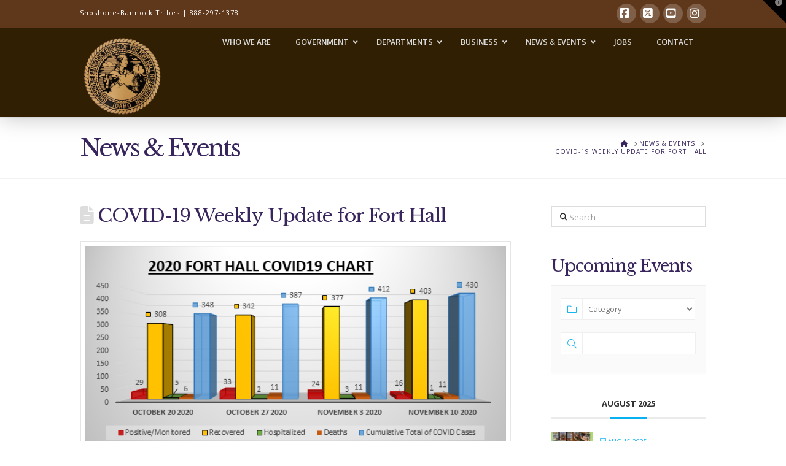

--- FILE ---
content_type: text/html; charset=UTF-8
request_url: https://www.sbtribes.com/covid-19-weekly-update-for-fort-hall/
body_size: 20728
content:
<!DOCTYPE html><html
class=no-js lang=en-US><head><meta
charset="UTF-8"><meta
name="viewport" content="width=device-width, initial-scale=1.0"><link
rel=pingback href=https://www.sbtribes.com/xmlrpc.php><title>COVID-19 Weekly Update for Fort Hall | Shoshone-Bannock Tribes</title><meta
name='robots' content='max-image-preview:large'><style>img:is([sizes="auto" i], [sizes^="auto," i]) { contain-intrinsic-size: 3000px 1500px }</style><link
rel=dns-prefetch href=//fonts.googleapis.com><link
rel=alternate type=application/rss+xml title="Shoshone-Bannock Tribes &raquo; Feed" href=https://www.sbtribes.com/feed/ ><link
rel=alternate type=application/rss+xml title="Shoshone-Bannock Tribes &raquo; Comments Feed" href=https://www.sbtribes.com/comments/feed/ > <script>/*<![CDATA[*/window._wpemojiSettings = {"baseUrl":"https:\/\/s.w.org\/images\/core\/emoji\/16.0.1\/72x72\/","ext":".png","svgUrl":"https:\/\/s.w.org\/images\/core\/emoji\/16.0.1\/svg\/","svgExt":".svg","source":{"concatemoji":"https:\/\/www.sbtribes.com\/wp-includes\/js\/wp-emoji-release.min.js?ver=6.8.2"}};
/*! This file is auto-generated */
!function(s,n){var o,i,e;function c(e){try{var t={supportTests:e,timestamp:(new Date).valueOf()};sessionStorage.setItem(o,JSON.stringify(t))}catch(e){}}function p(e,t,n){e.clearRect(0,0,e.canvas.width,e.canvas.height),e.fillText(t,0,0);var t=new Uint32Array(e.getImageData(0,0,e.canvas.width,e.canvas.height).data),a=(e.clearRect(0,0,e.canvas.width,e.canvas.height),e.fillText(n,0,0),new Uint32Array(e.getImageData(0,0,e.canvas.width,e.canvas.height).data));return t.every(function(e,t){return e===a[t]})}function u(e,t){e.clearRect(0,0,e.canvas.width,e.canvas.height),e.fillText(t,0,0);for(var n=e.getImageData(16,16,1,1),a=0;a<n.data.length;a++)if(0!==n.data[a])return!1;return!0}function f(e,t,n,a){switch(t){case"flag":return n(e,"\ud83c\udff3\ufe0f\u200d\u26a7\ufe0f","\ud83c\udff3\ufe0f\u200b\u26a7\ufe0f")?!1:!n(e,"\ud83c\udde8\ud83c\uddf6","\ud83c\udde8\u200b\ud83c\uddf6")&&!n(e,"\ud83c\udff4\udb40\udc67\udb40\udc62\udb40\udc65\udb40\udc6e\udb40\udc67\udb40\udc7f","\ud83c\udff4\u200b\udb40\udc67\u200b\udb40\udc62\u200b\udb40\udc65\u200b\udb40\udc6e\u200b\udb40\udc67\u200b\udb40\udc7f");case"emoji":return!a(e,"\ud83e\udedf")}return!1}function g(e,t,n,a){var r="undefined"!=typeof WorkerGlobalScope&&self instanceof WorkerGlobalScope?new OffscreenCanvas(300,150):s.createElement("canvas"),o=r.getContext("2d",{willReadFrequently:!0}),i=(o.textBaseline="top",o.font="600 32px Arial",{});return e.forEach(function(e){i[e]=t(o,e,n,a)}),i}function t(e){var t=s.createElement("script");t.src=e,t.defer=!0,s.head.appendChild(t)}"undefined"!=typeof Promise&&(o="wpEmojiSettingsSupports",i=["flag","emoji"],n.supports={everything:!0,everythingExceptFlag:!0},e=new Promise(function(e){s.addEventListener("DOMContentLoaded",e,{once:!0})}),new Promise(function(t){var n=function(){try{var e=JSON.parse(sessionStorage.getItem(o));if("object"==typeof e&&"number"==typeof e.timestamp&&(new Date).valueOf()<e.timestamp+604800&&"object"==typeof e.supportTests)return e.supportTests}catch(e){}return null}();if(!n){if("undefined"!=typeof Worker&&"undefined"!=typeof OffscreenCanvas&&"undefined"!=typeof URL&&URL.createObjectURL&&"undefined"!=typeof Blob)try{var e="postMessage("+g.toString()+"("+[JSON.stringify(i),f.toString(),p.toString(),u.toString()].join(",")+"));",a=new Blob([e],{type:"text/javascript"}),r=new Worker(URL.createObjectURL(a),{name:"wpTestEmojiSupports"});return void(r.onmessage=function(e){c(n=e.data),r.terminate(),t(n)})}catch(e){}c(n=g(i,f,p,u))}t(n)}).then(function(e){for(var t in e)n.supports[t]=e[t],n.supports.everything=n.supports.everything&&n.supports[t],"flag"!==t&&(n.supports.everythingExceptFlag=n.supports.everythingExceptFlag&&n.supports[t]);n.supports.everythingExceptFlag=n.supports.everythingExceptFlag&&!n.supports.flag,n.DOMReady=!1,n.readyCallback=function(){n.DOMReady=!0}}).then(function(){return e}).then(function(){var e;n.supports.everything||(n.readyCallback(),(e=n.source||{}).concatemoji?t(e.concatemoji):e.wpemoji&&e.twemoji&&(t(e.twemoji),t(e.wpemoji)))}))}((window,document),window._wpemojiSettings);/*]]>*/</script> <link
rel=stylesheet href=https://www.sbtribes.com/wp-content/cache/minify/c825d.css media=all><link
rel=stylesheet id=mec-google-fonts-css href='//fonts.googleapis.com/css?family=Montserrat%3A400%2C700%7CRoboto%3A100%2C300%2C400%2C700&#038;ver=6.8.2' type=text/css media=all><link
rel=stylesheet href=https://www.sbtribes.com/wp-content/cache/minify/d871d.css media=all><style id=wp-emoji-styles-inline-css>img.wp-smiley, img.emoji {
		display: inline !important;
		border: none !important;
		box-shadow: none !important;
		height: 1em !important;
		width: 1em !important;
		margin: 0 0.07em !important;
		vertical-align: -0.1em !important;
		background: none !important;
		padding: 0 !important;
	}</style><link
rel=stylesheet href=https://www.sbtribes.com/wp-content/cache/minify/a5ff7.css media=all><style id=wp-block-library-theme-inline-css>.wp-block-audio :where(figcaption){color:#555;font-size:13px;text-align:center}.is-dark-theme .wp-block-audio :where(figcaption){color:#ffffffa6}.wp-block-audio{margin:0 0 1em}.wp-block-code{border:1px solid #ccc;border-radius:4px;font-family:Menlo,Consolas,monaco,monospace;padding:.8em 1em}.wp-block-embed :where(figcaption){color:#555;font-size:13px;text-align:center}.is-dark-theme .wp-block-embed :where(figcaption){color:#ffffffa6}.wp-block-embed{margin:0 0 1em}.blocks-gallery-caption{color:#555;font-size:13px;text-align:center}.is-dark-theme .blocks-gallery-caption{color:#ffffffa6}:root :where(.wp-block-image figcaption){color:#555;font-size:13px;text-align:center}.is-dark-theme :root :where(.wp-block-image figcaption){color:#ffffffa6}.wp-block-image{margin:0 0 1em}.wp-block-pullquote{border-bottom:4px solid;border-top:4px solid;color:currentColor;margin-bottom:1.75em}.wp-block-pullquote cite,.wp-block-pullquote footer,.wp-block-pullquote__citation{color:currentColor;font-size:.8125em;font-style:normal;text-transform:uppercase}.wp-block-quote{border-left:.25em solid;margin:0 0 1.75em;padding-left:1em}.wp-block-quote cite,.wp-block-quote footer{color:currentColor;font-size:.8125em;font-style:normal;position:relative}.wp-block-quote:where(.has-text-align-right){border-left:none;border-right:.25em solid;padding-left:0;padding-right:1em}.wp-block-quote:where(.has-text-align-center){border:none;padding-left:0}.wp-block-quote.is-large,.wp-block-quote.is-style-large,.wp-block-quote:where(.is-style-plain){border:none}.wp-block-search .wp-block-search__label{font-weight:700}.wp-block-search__button{border:1px solid #ccc;padding:.375em .625em}:where(.wp-block-group.has-background){padding:1.25em 2.375em}.wp-block-separator.has-css-opacity{opacity:.4}.wp-block-separator{border:none;border-bottom:2px solid;margin-left:auto;margin-right:auto}.wp-block-separator.has-alpha-channel-opacity{opacity:1}.wp-block-separator:not(.is-style-wide):not(.is-style-dots){width:100px}.wp-block-separator.has-background:not(.is-style-dots){border-bottom:none;height:1px}.wp-block-separator.has-background:not(.is-style-wide):not(.is-style-dots){height:2px}.wp-block-table{margin:0 0 1em}.wp-block-table td,.wp-block-table th{word-break:normal}.wp-block-table :where(figcaption){color:#555;font-size:13px;text-align:center}.is-dark-theme .wp-block-table :where(figcaption){color:#ffffffa6}.wp-block-video :where(figcaption){color:#555;font-size:13px;text-align:center}.is-dark-theme .wp-block-video :where(figcaption){color:#ffffffa6}.wp-block-video{margin:0 0 1em}:root :where(.wp-block-template-part.has-background){margin-bottom:0;margin-top:0;padding:1.25em 2.375em}</style><style id=classic-theme-styles-inline-css>/*! This file is auto-generated */
.wp-block-button__link{color:#fff;background-color:#32373c;border-radius:9999px;box-shadow:none;text-decoration:none;padding:calc(.667em + 2px) calc(1.333em + 2px);font-size:1.125em}.wp-block-file__button{background:#32373c;color:#fff;text-decoration:none}</style><style id=global-styles-inline-css>/*<![CDATA[*/:root{--wp--preset--aspect-ratio--square: 1;--wp--preset--aspect-ratio--4-3: 4/3;--wp--preset--aspect-ratio--3-4: 3/4;--wp--preset--aspect-ratio--3-2: 3/2;--wp--preset--aspect-ratio--2-3: 2/3;--wp--preset--aspect-ratio--16-9: 16/9;--wp--preset--aspect-ratio--9-16: 9/16;--wp--preset--color--black: #000000;--wp--preset--color--cyan-bluish-gray: #abb8c3;--wp--preset--color--white: #ffffff;--wp--preset--color--pale-pink: #f78da7;--wp--preset--color--vivid-red: #cf2e2e;--wp--preset--color--luminous-vivid-orange: #ff6900;--wp--preset--color--luminous-vivid-amber: #fcb900;--wp--preset--color--light-green-cyan: #7bdcb5;--wp--preset--color--vivid-green-cyan: #00d084;--wp--preset--color--pale-cyan-blue: #8ed1fc;--wp--preset--color--vivid-cyan-blue: #0693e3;--wp--preset--color--vivid-purple: #9b51e0;--wp--preset--gradient--vivid-cyan-blue-to-vivid-purple: linear-gradient(135deg,rgba(6,147,227,1) 0%,rgb(155,81,224) 100%);--wp--preset--gradient--light-green-cyan-to-vivid-green-cyan: linear-gradient(135deg,rgb(122,220,180) 0%,rgb(0,208,130) 100%);--wp--preset--gradient--luminous-vivid-amber-to-luminous-vivid-orange: linear-gradient(135deg,rgba(252,185,0,1) 0%,rgba(255,105,0,1) 100%);--wp--preset--gradient--luminous-vivid-orange-to-vivid-red: linear-gradient(135deg,rgba(255,105,0,1) 0%,rgb(207,46,46) 100%);--wp--preset--gradient--very-light-gray-to-cyan-bluish-gray: linear-gradient(135deg,rgb(238,238,238) 0%,rgb(169,184,195) 100%);--wp--preset--gradient--cool-to-warm-spectrum: linear-gradient(135deg,rgb(74,234,220) 0%,rgb(151,120,209) 20%,rgb(207,42,186) 40%,rgb(238,44,130) 60%,rgb(251,105,98) 80%,rgb(254,248,76) 100%);--wp--preset--gradient--blush-light-purple: linear-gradient(135deg,rgb(255,206,236) 0%,rgb(152,150,240) 100%);--wp--preset--gradient--blush-bordeaux: linear-gradient(135deg,rgb(254,205,165) 0%,rgb(254,45,45) 50%,rgb(107,0,62) 100%);--wp--preset--gradient--luminous-dusk: linear-gradient(135deg,rgb(255,203,112) 0%,rgb(199,81,192) 50%,rgb(65,88,208) 100%);--wp--preset--gradient--pale-ocean: linear-gradient(135deg,rgb(255,245,203) 0%,rgb(182,227,212) 50%,rgb(51,167,181) 100%);--wp--preset--gradient--electric-grass: linear-gradient(135deg,rgb(202,248,128) 0%,rgb(113,206,126) 100%);--wp--preset--gradient--midnight: linear-gradient(135deg,rgb(2,3,129) 0%,rgb(40,116,252) 100%);--wp--preset--font-size--small: 13px;--wp--preset--font-size--medium: 20px;--wp--preset--font-size--large: 36px;--wp--preset--font-size--x-large: 42px;--wp--preset--spacing--20: 0.44rem;--wp--preset--spacing--30: 0.67rem;--wp--preset--spacing--40: 1rem;--wp--preset--spacing--50: 1.5rem;--wp--preset--spacing--60: 2.25rem;--wp--preset--spacing--70: 3.38rem;--wp--preset--spacing--80: 5.06rem;--wp--preset--shadow--natural: 6px 6px 9px rgba(0, 0, 0, 0.2);--wp--preset--shadow--deep: 12px 12px 50px rgba(0, 0, 0, 0.4);--wp--preset--shadow--sharp: 6px 6px 0px rgba(0, 0, 0, 0.2);--wp--preset--shadow--outlined: 6px 6px 0px -3px rgba(255, 255, 255, 1), 6px 6px rgba(0, 0, 0, 1);--wp--preset--shadow--crisp: 6px 6px 0px rgba(0, 0, 0, 1);}:where(.is-layout-flex){gap: 0.5em;}:where(.is-layout-grid){gap: 0.5em;}body .is-layout-flex{display: flex;}.is-layout-flex{flex-wrap: wrap;align-items: center;}.is-layout-flex > :is(*, div){margin: 0;}body .is-layout-grid{display: grid;}.is-layout-grid > :is(*, div){margin: 0;}:where(.wp-block-columns.is-layout-flex){gap: 2em;}:where(.wp-block-columns.is-layout-grid){gap: 2em;}:where(.wp-block-post-template.is-layout-flex){gap: 1.25em;}:where(.wp-block-post-template.is-layout-grid){gap: 1.25em;}.has-black-color{color: var(--wp--preset--color--black) !important;}.has-cyan-bluish-gray-color{color: var(--wp--preset--color--cyan-bluish-gray) !important;}.has-white-color{color: var(--wp--preset--color--white) !important;}.has-pale-pink-color{color: var(--wp--preset--color--pale-pink) !important;}.has-vivid-red-color{color: var(--wp--preset--color--vivid-red) !important;}.has-luminous-vivid-orange-color{color: var(--wp--preset--color--luminous-vivid-orange) !important;}.has-luminous-vivid-amber-color{color: var(--wp--preset--color--luminous-vivid-amber) !important;}.has-light-green-cyan-color{color: var(--wp--preset--color--light-green-cyan) !important;}.has-vivid-green-cyan-color{color: var(--wp--preset--color--vivid-green-cyan) !important;}.has-pale-cyan-blue-color{color: var(--wp--preset--color--pale-cyan-blue) !important;}.has-vivid-cyan-blue-color{color: var(--wp--preset--color--vivid-cyan-blue) !important;}.has-vivid-purple-color{color: var(--wp--preset--color--vivid-purple) !important;}.has-black-background-color{background-color: var(--wp--preset--color--black) !important;}.has-cyan-bluish-gray-background-color{background-color: var(--wp--preset--color--cyan-bluish-gray) !important;}.has-white-background-color{background-color: var(--wp--preset--color--white) !important;}.has-pale-pink-background-color{background-color: var(--wp--preset--color--pale-pink) !important;}.has-vivid-red-background-color{background-color: var(--wp--preset--color--vivid-red) !important;}.has-luminous-vivid-orange-background-color{background-color: var(--wp--preset--color--luminous-vivid-orange) !important;}.has-luminous-vivid-amber-background-color{background-color: var(--wp--preset--color--luminous-vivid-amber) !important;}.has-light-green-cyan-background-color{background-color: var(--wp--preset--color--light-green-cyan) !important;}.has-vivid-green-cyan-background-color{background-color: var(--wp--preset--color--vivid-green-cyan) !important;}.has-pale-cyan-blue-background-color{background-color: var(--wp--preset--color--pale-cyan-blue) !important;}.has-vivid-cyan-blue-background-color{background-color: var(--wp--preset--color--vivid-cyan-blue) !important;}.has-vivid-purple-background-color{background-color: var(--wp--preset--color--vivid-purple) !important;}.has-black-border-color{border-color: var(--wp--preset--color--black) !important;}.has-cyan-bluish-gray-border-color{border-color: var(--wp--preset--color--cyan-bluish-gray) !important;}.has-white-border-color{border-color: var(--wp--preset--color--white) !important;}.has-pale-pink-border-color{border-color: var(--wp--preset--color--pale-pink) !important;}.has-vivid-red-border-color{border-color: var(--wp--preset--color--vivid-red) !important;}.has-luminous-vivid-orange-border-color{border-color: var(--wp--preset--color--luminous-vivid-orange) !important;}.has-luminous-vivid-amber-border-color{border-color: var(--wp--preset--color--luminous-vivid-amber) !important;}.has-light-green-cyan-border-color{border-color: var(--wp--preset--color--light-green-cyan) !important;}.has-vivid-green-cyan-border-color{border-color: var(--wp--preset--color--vivid-green-cyan) !important;}.has-pale-cyan-blue-border-color{border-color: var(--wp--preset--color--pale-cyan-blue) !important;}.has-vivid-cyan-blue-border-color{border-color: var(--wp--preset--color--vivid-cyan-blue) !important;}.has-vivid-purple-border-color{border-color: var(--wp--preset--color--vivid-purple) !important;}.has-vivid-cyan-blue-to-vivid-purple-gradient-background{background: var(--wp--preset--gradient--vivid-cyan-blue-to-vivid-purple) !important;}.has-light-green-cyan-to-vivid-green-cyan-gradient-background{background: var(--wp--preset--gradient--light-green-cyan-to-vivid-green-cyan) !important;}.has-luminous-vivid-amber-to-luminous-vivid-orange-gradient-background{background: var(--wp--preset--gradient--luminous-vivid-amber-to-luminous-vivid-orange) !important;}.has-luminous-vivid-orange-to-vivid-red-gradient-background{background: var(--wp--preset--gradient--luminous-vivid-orange-to-vivid-red) !important;}.has-very-light-gray-to-cyan-bluish-gray-gradient-background{background: var(--wp--preset--gradient--very-light-gray-to-cyan-bluish-gray) !important;}.has-cool-to-warm-spectrum-gradient-background{background: var(--wp--preset--gradient--cool-to-warm-spectrum) !important;}.has-blush-light-purple-gradient-background{background: var(--wp--preset--gradient--blush-light-purple) !important;}.has-blush-bordeaux-gradient-background{background: var(--wp--preset--gradient--blush-bordeaux) !important;}.has-luminous-dusk-gradient-background{background: var(--wp--preset--gradient--luminous-dusk) !important;}.has-pale-ocean-gradient-background{background: var(--wp--preset--gradient--pale-ocean) !important;}.has-electric-grass-gradient-background{background: var(--wp--preset--gradient--electric-grass) !important;}.has-midnight-gradient-background{background: var(--wp--preset--gradient--midnight) !important;}.has-small-font-size{font-size: var(--wp--preset--font-size--small) !important;}.has-medium-font-size{font-size: var(--wp--preset--font-size--medium) !important;}.has-large-font-size{font-size: var(--wp--preset--font-size--large) !important;}.has-x-large-font-size{font-size: var(--wp--preset--font-size--x-large) !important;}
:where(.wp-block-post-template.is-layout-flex){gap: 1.25em;}:where(.wp-block-post-template.is-layout-grid){gap: 1.25em;}
:where(.wp-block-columns.is-layout-flex){gap: 2em;}:where(.wp-block-columns.is-layout-grid){gap: 2em;}
:root :where(.wp-block-pullquote){font-size: 1.5em;line-height: 1.6;}/*]]>*/</style><link
rel=stylesheet id=ubermenu-oxygen-css href='//fonts.googleapis.com/css?family=Oxygen%3A%2C300%2C400%2C700&#038;ver=6.8.2' type=text/css media=all><link
rel=stylesheet href=https://www.sbtribes.com/wp-content/cache/minify/e19ef.css media=all><style id=cs-inline-css>@media (min-width:1200px){.x-hide-xl{display:none !important;}}@media (min-width:979px) and (max-width:1199px){.x-hide-lg{display:none !important;}}@media (min-width:767px) and (max-width:978px){.x-hide-md{display:none !important;}}@media (min-width:480px) and (max-width:766px){.x-hide-sm{display:none !important;}}@media (max-width:479px){.x-hide-xs{display:none !important;}} a,h1 a:hover,h2 a:hover,h3 a:hover,h4 a:hover,h5 a:hover,h6 a:hover,.x-comment-time:hover,#reply-title small a,.comment-reply-link:hover,.x-comment-author a:hover,.x-recent-posts a:hover .h-recent-posts{color:#38255d;}a:hover,#reply-title small a:hover{color:#211d40;}.entry-title i,.entry-title svg{color:#dddddd;}a.x-img-thumbnail:hover,li.bypostauthor > article.comment{border-color:#38255d;}.flex-direction-nav a,.flex-control-nav a:hover,.flex-control-nav a.flex-active,.x-dropcap,.x-skill-bar .bar,.x-pricing-column.featured h2,.h-comments-title small,.x-pagination a:hover,.woocommerce-pagination a:hover,.x-entry-share .x-share:hover,.entry-thumb,.widget_tag_cloud .tagcloud a:hover,.widget_product_tag_cloud .tagcloud a:hover,.x-highlight,.x-recent-posts .x-recent-posts-img:after,.x-portfolio-filters{background-color:#38255d;}.x-portfolio-filters:hover{background-color:#211d40;}.x-main{width:calc(72% - 3.20197%);}.x-sidebar{width:calc(100% - 3.20197% - 72%);}.h-landmark{font-weight:400;}.x-comment-author a{color:#777777;}.x-comment-author a,.comment-form-author label,.comment-form-email label,.comment-form-url label,.comment-form-rating label,.comment-form-comment label,.widget_calendar #wp-calendar caption,.widget_calendar #wp-calendar th,.x-accordion-heading .x-accordion-toggle,.x-nav-tabs > li > a:hover,.x-nav-tabs > .active > a,.x-nav-tabs > .active > a:hover{color:#38255d;}.widget_calendar #wp-calendar th{border-bottom-color:#38255d;}.x-pagination span.current,.woocommerce-pagination span[aria-current],.x-portfolio-filters-menu,.widget_tag_cloud .tagcloud a,.h-feature-headline span i,.widget_price_filter .ui-slider .ui-slider-handle{background-color:#38255d;}@media (max-width:978.98px){}html{font-size:16px;}@media (min-width:479px){html{font-size:16px;}}@media (min-width:766px){html{font-size:16px;}}@media (min-width:978px){html{font-size:16px;}}@media (min-width:1199px){html{font-size:16px;}}body{font-style:normal;font-weight:400;color:#777777;background-color:#ffffff;}.w-b{font-weight:400 !important;}h1,h2,h3,h4,h5,h6,.h1,.h2,.h3,.h4,.h5,.h6,.x-text-headline{font-family:"Libre Baskerville",serif;font-style:normal;font-weight:400;}h1,.h1{letter-spacing:-0.035em;}h2,.h2{letter-spacing:-0.035em;}h3,.h3{letter-spacing:-0.035em;}h4,.h4{letter-spacing:-0.035em;}h5,.h5{letter-spacing:-0.035em;}h6,.h6{letter-spacing:-0.035em;}.w-h{font-weight:400 !important;}.x-container.width{width:88%;}.x-container.max{max-width:1020px;}.x-bar-content.x-container.width{flex-basis:88%;}.x-main.full{float:none;clear:both;display:block;width:auto;}@media (max-width:978.98px){.x-main.full,.x-main.left,.x-main.right,.x-sidebar.left,.x-sidebar.right{float:none;display:block;width:auto !important;}}.entry-header,.entry-content{font-size:1.1rem;}body,input,button,select,textarea{font-family:"Open Sans",sans-serif;}h1,h2,h3,h4,h5,h6,.h1,.h2,.h3,.h4,.h5,.h6,h1 a,h2 a,h3 a,h4 a,h5 a,h6 a,.h1 a,.h2 a,.h3 a,.h4 a,.h5 a,.h6 a,blockquote{color:#38255d;}.cfc-h-tx{color:#38255d !important;}.cfc-h-bd{border-color:#38255d !important;}.cfc-h-bg{background-color:#38255d !important;}.cfc-b-tx{color:#777777 !important;}.cfc-b-bd{border-color:#777777 !important;}.cfc-b-bg{background-color:#777777 !important;}.x-btn,.button,[type="submit"]{color:#ffffff;border-color:#c59d2c;background-color:#c59d2c;margin-bottom:0.25em;text-shadow:0 0.075em 0.075em rgba(0,0,0,0.5);box-shadow:0 0.25em 0 0 #9c8126,0 4px 9px rgba(0,0,0,0.75);border-radius:0.25em;padding:0.579em 1.105em 0.842em;font-size:19px;}.x-btn:hover,.button:hover,[type="submit"]:hover{color:#ffffff;border-color:#9c8126;background-color:#9c8126;margin-bottom:0.25em;text-shadow:0 0.075em 0.075em rgba(0,0,0,0.5);box-shadow:0 0.25em 0 0 #816b21,0 4px 9px rgba(0,0,0,0.75);}.x-btn.x-btn-real,.x-btn.x-btn-real:hover{margin-bottom:0.25em;text-shadow:0 0.075em 0.075em rgba(0,0,0,0.65);}.x-btn.x-btn-real{box-shadow:0 0.25em 0 0 #9c8126,0 4px 9px rgba(0,0,0,0.75);}.x-btn.x-btn-real:hover{box-shadow:0 0.25em 0 0 #816b21,0 4px 9px rgba(0,0,0,0.75);}.x-btn.x-btn-flat,.x-btn.x-btn-flat:hover{margin-bottom:0;text-shadow:0 0.075em 0.075em rgba(0,0,0,0.65);box-shadow:none;}.x-btn.x-btn-transparent,.x-btn.x-btn-transparent:hover{margin-bottom:0;border-width:3px;text-shadow:none;text-transform:uppercase;background-color:transparent;box-shadow:none;}.x-topbar .p-info,.x-topbar .p-info a,.x-topbar .x-social-global a{color:#ffffff;}.x-topbar .p-info a:hover{color:#959baf;}.x-topbar{background-color:rgb(95,56,27);}.x-navbar .desktop .x-nav > li:before{padding-top:40px;}.x-navbar .desktop .x-nav > li > a,.x-navbar .desktop .sub-menu li > a,.x-navbar .mobile .x-nav li a{color:hsl(0,0%,99%);}.x-navbar .desktop .x-nav > li > a:hover,.x-navbar .desktop .x-nav > .x-active > a,.x-navbar .desktop .x-nav > .current-menu-item > a,.x-navbar .desktop .sub-menu li > a:hover,.x-navbar .desktop .sub-menu li.x-active > a,.x-navbar .desktop .sub-menu li.current-menu-item > a,.x-navbar .desktop .x-nav .x-megamenu > .sub-menu > li > a,.x-navbar .mobile .x-nav li > a:hover,.x-navbar .mobile .x-nav li.x-active > a,.x-navbar .mobile .x-nav li.current-menu-item > a{color:#ffffff;}.x-btn-navbar,.x-btn-navbar:hover{color:#ffffff;}.x-navbar .desktop .sub-menu li:before,.x-navbar .desktop .sub-menu li:after{background-color:hsl(0,0%,99%);}.x-navbar,.x-navbar .sub-menu{background-color:rgb(48,31,2) !important;}.x-btn-navbar,.x-btn-navbar.collapsed:hover{background-color:#625a87;}.x-btn-navbar.collapsed{background-color:#55468c;}.x-navbar .desktop .x-nav > li > a:hover > span,.x-navbar .desktop .x-nav > li.x-active > a > span,.x-navbar .desktop .x-nav > li.current-menu-item > a > span{box-shadow:0 2px 0 0 #ffffff;}.x-navbar .desktop .x-nav > li > a{height:90px;padding-top:40px;}.x-navbar .desktop .x-nav > li ul{top:90px;}.x-colophon.bottom{background-color:hsl(211,98%,16%);}.x-colophon.bottom,.x-colophon.bottom a,.x-colophon.bottom .x-social-global a{color:#ffffff;}.x-btn-widgetbar{border-top-color:#000000;border-right-color:#000000;}.x-btn-widgetbar:hover{border-top-color:#444444;border-right-color:#444444;}.x-navbar-inner{min-height:90px;}.x-brand{margin-top:10px;font-family:"Libre Baskerville",serif;font-size:24px;font-style:normal;font-weight:700;letter-spacing:-1em;color:hsl(0,1%,99%);}.x-brand:hover,.x-brand:focus{color:hsl(0,1%,99%);}.x-brand img{width:calc(280px / 2);}.x-navbar .x-nav-wrap .x-nav > li > a{font-family:"Open Sans",sans-serif;font-style:normal;font-weight:400;letter-spacing:0.085em;text-transform:uppercase;}.x-navbar .desktop .x-nav > li > a{font-size:15px;}.x-navbar .desktop .x-nav > li > a:not(.x-btn-navbar-woocommerce){padding-left:20px;padding-right:20px;}.x-navbar .desktop .x-nav > li > a > span{margin-right:-0.085em;}.x-btn-navbar{margin-top:24px;}.x-btn-navbar,.x-btn-navbar.collapsed{font-size:20px;}@media (max-width:979px){.x-widgetbar{left:0;right:0;}}.x-colophon.bottom{background-color:hsl(211,98%,16%);}.x-colophon.bottom,.x-colophon.bottom a,.x-colophon.bottom .x-social-global a{color:#ffffff;}.bg .mejs-container,.x-video .mejs-container{position:unset !important;} @font-face{font-family:'FontAwesomePro';font-style:normal;font-weight:900;font-display:block;src:url('https://www.sbtribes.com/wp-content/plugins/cornerstone/assets/fonts/fa-solid-900.woff2?ver=6.7.2') format('woff2'),url('https://www.sbtribes.com/wp-content/plugins/cornerstone/assets/fonts/fa-solid-900.ttf?ver=6.7.2') format('truetype');}[data-x-fa-pro-icon]{font-family:"FontAwesomePro" !important;}[data-x-fa-pro-icon]:before{content:attr(data-x-fa-pro-icon);}[data-x-icon],[data-x-icon-o],[data-x-icon-l],[data-x-icon-s],[data-x-icon-b],[data-x-icon-sr],[data-x-icon-ss],[data-x-icon-sl],[data-x-fa-pro-icon],[class*="cs-fa-"]{display:inline-flex;font-style:normal;font-weight:400;text-decoration:inherit;text-rendering:auto;-webkit-font-smoothing:antialiased;-moz-osx-font-smoothing:grayscale;}[data-x-icon].left,[data-x-icon-o].left,[data-x-icon-l].left,[data-x-icon-s].left,[data-x-icon-b].left,[data-x-icon-sr].left,[data-x-icon-ss].left,[data-x-icon-sl].left,[data-x-fa-pro-icon].left,[class*="cs-fa-"].left{margin-right:0.5em;}[data-x-icon].right,[data-x-icon-o].right,[data-x-icon-l].right,[data-x-icon-s].right,[data-x-icon-b].right,[data-x-icon-sr].right,[data-x-icon-ss].right,[data-x-icon-sl].right,[data-x-fa-pro-icon].right,[class*="cs-fa-"].right{margin-left:0.5em;}[data-x-icon]:before,[data-x-icon-o]:before,[data-x-icon-l]:before,[data-x-icon-s]:before,[data-x-icon-b]:before,[data-x-icon-sr]:before,[data-x-icon-ss]:before,[data-x-icon-sl]:before,[data-x-fa-pro-icon]:before,[class*="cs-fa-"]:before{line-height:1;}@font-face{font-family:'FontAwesome';font-style:normal;font-weight:900;font-display:block;src:url('https://www.sbtribes.com/wp-content/plugins/cornerstone/assets/fonts/fa-solid-900.woff2?ver=6.7.2') format('woff2'),url('https://www.sbtribes.com/wp-content/plugins/cornerstone/assets/fonts/fa-solid-900.ttf?ver=6.7.2') format('truetype');}[data-x-icon],[data-x-icon-s],[data-x-icon][class*="cs-fa-"]{font-family:"FontAwesome" !important;font-weight:900;}[data-x-icon]:before,[data-x-icon][class*="cs-fa-"]:before{content:attr(data-x-icon);}[data-x-icon-s]:before{content:attr(data-x-icon-s);}@font-face{font-family:'FontAwesomeRegular';font-style:normal;font-weight:400;font-display:block;src:url('https://www.sbtribes.com/wp-content/plugins/cornerstone/assets/fonts/fa-regular-400.woff2?ver=6.7.2') format('woff2'),url('https://www.sbtribes.com/wp-content/plugins/cornerstone/assets/fonts/fa-regular-400.ttf?ver=6.7.2') format('truetype');}@font-face{font-family:'FontAwesomePro';font-style:normal;font-weight:400;font-display:block;src:url('https://www.sbtribes.com/wp-content/plugins/cornerstone/assets/fonts/fa-regular-400.woff2?ver=6.7.2') format('woff2'),url('https://www.sbtribes.com/wp-content/plugins/cornerstone/assets/fonts/fa-regular-400.ttf?ver=6.7.2') format('truetype');}[data-x-icon-o]{font-family:"FontAwesomeRegular" !important;}[data-x-icon-o]:before{content:attr(data-x-icon-o);}@font-face{font-family:'FontAwesomeLight';font-style:normal;font-weight:300;font-display:block;src:url('https://www.sbtribes.com/wp-content/plugins/cornerstone/assets/fonts/fa-light-300.woff2?ver=6.7.2') format('woff2'),url('https://www.sbtribes.com/wp-content/plugins/cornerstone/assets/fonts/fa-light-300.ttf?ver=6.7.2') format('truetype');}@font-face{font-family:'FontAwesomePro';font-style:normal;font-weight:300;font-display:block;src:url('https://www.sbtribes.com/wp-content/plugins/cornerstone/assets/fonts/fa-light-300.woff2?ver=6.7.2') format('woff2'),url('https://www.sbtribes.com/wp-content/plugins/cornerstone/assets/fonts/fa-light-300.ttf?ver=6.7.2') format('truetype');}[data-x-icon-l]{font-family:"FontAwesomeLight" !important;font-weight:300;}[data-x-icon-l]:before{content:attr(data-x-icon-l);}@font-face{font-family:'FontAwesomeBrands';font-style:normal;font-weight:normal;font-display:block;src:url('https://www.sbtribes.com/wp-content/plugins/cornerstone/assets/fonts/fa-brands-400.woff2?ver=6.7.2') format('woff2'),url('https://www.sbtribes.com/wp-content/plugins/cornerstone/assets/fonts/fa-brands-400.ttf?ver=6.7.2') format('truetype');}[data-x-icon-b]{font-family:"FontAwesomeBrands" !important;}[data-x-icon-b]:before{content:attr(data-x-icon-b);}.widget.widget_rss li .rsswidget:before{content:"\f35d";padding-right:0.4em;font-family:"FontAwesome";} .x-navbar{box-shadow:0 0 35px rgba(0,0,0,0.25);}.x-navbar .desktop .x-nav > li > a:hover > span,.x-navbar .desktop .x-nav > li.x-active > a > span,.x-navbar .desktop .x-nav > li.current-menu-item > a > span{box-shadow:none;}.x-navbar .desktop .x-nav > li > a > span > i{opacity:0.5;}.x-navbar .desktop .x-nav > li > a:hover > span > i,.x-navbar .desktop .x-nav > li.x-active > a > span > i,.x-navbar .desktop .x-nav > li.current-menu-item > a > span > i{opacity:1;}.x-btn,.button,input[type=\"submit\"]{text-transform:uppercase;text-shadow:none;font-weight:bold;font-size:14px !important;letter-spacing:1px;padding:1em 3em !important;}.x-btn.button-purple,.button.button-purple,input[type=\"submit\"].button-purple{color:#ffffff;border-color:#38255d;background-color:#38255d;box-shadow:0 0.25em 0 0 #211d40,0 4px 9px rgba(0,0,0,0.75);}.x-btn.button-purple:hover,.button.button-purple:hover,input[type=\"submit\"]:hover{color:#ffffff;border-color:#211d40;background-color:#211d40;box-shadow:0 0.25em 0 0 #191631,0 4px 9px rgba(0,0,0,0.75);}.period-white{color:#fff;}.period-yellow{color:#c59d2c;}.accent-yellow{color:#c59d2c;}.x-li-icon i{color:#c59d2c;}.section-icon{width:2.5em;height:2.5em;font-size:1.5em;line-height:2.5em;color:#fff;background-color:rgba(0,0,0,0.1);border-radius:100em;box-shadow:inset 0 1px 4px rgba(0,0,0,0.2);}.admissions-icon{font-size:2.5em;line-height:1;opacity:0.425;}.dark-text{color:#333;}.x-accordion{font-size:0.85em;}.x-accordion-inner{background-color:#fff;}.img-gallery{display:block;width:400px;margin:0 auto;box-shadow:0 0 35px rgba(0,0,0,0.285);}.x-colophon.top{background-color:#e1e6ea;font-size:0.875em;}.x-colophon.top a{color:#777777;}.x-colophon.top a:hover,.x-colophon.top a:focus{color:#38255d;}</style> <script src=https://www.sbtribes.com/wp-content/cache/minify/959f0.js></script> <script id=mec-frontend-script-js-extra>var mecdata = {"day":"day","days":"days","hour":"hour","hours":"hours","minute":"minute","minutes":"minutes","second":"second","seconds":"seconds","next":"Next","prev":"Prev","elementor_edit_mode":"no","recapcha_key":"","ajax_url":"https:\/\/www.sbtribes.com\/wp-admin\/admin-ajax.php","fes_nonce":"eb611744de","current_year":"2025","current_month":"08","datepicker_format":"yy-mm-dd"};</script> <script src=https://www.sbtribes.com/wp-content/cache/minify/90409.js></script> <link
rel=https://api.w.org/ href=https://www.sbtribes.com/wp-json/ ><link
rel=alternate title=JSON type=application/json href=https://www.sbtribes.com/wp-json/wp/v2/posts/7350><link
rel=canonical href=https://www.sbtribes.com/covid-19-weekly-update-for-fort-hall/ ><link
rel=shortlink href='https://www.sbtribes.com/?p=7350'><link
rel=alternate title="oEmbed (JSON)" type=application/json+oembed href="https://www.sbtribes.com/wp-json/oembed/1.0/embed?url=https%3A%2F%2Fwww.sbtribes.com%2Fcovid-19-weekly-update-for-fort-hall%2F"><link
rel=alternate title="oEmbed (XML)" type=text/xml+oembed href="https://www.sbtribes.com/wp-json/oembed/1.0/embed?url=https%3A%2F%2Fwww.sbtribes.com%2Fcovid-19-weekly-update-for-fort-hall%2F&#038;format=xml"><style id=ubermenu-custom-generated-css>/** Font Awesome 4 Compatibility **/
.fa{font-style:normal;font-variant:normal;font-weight:normal;font-family:FontAwesome;}

/** UberMenu Custom Menu Styles (Customizer) **/
/* main */
 .ubermenu-main .ubermenu-item-level-0 > .ubermenu-target { font-size:12px; text-transform:uppercase; color:#d8d8d8; }
 .ubermenu-main .ubermenu-nav .ubermenu-item.ubermenu-item-level-0 > .ubermenu-target { font-weight:bold; }
 .ubermenu.ubermenu-main .ubermenu-item-level-0:hover > .ubermenu-target, .ubermenu-main .ubermenu-item-level-0.ubermenu-active > .ubermenu-target { color:#f9f9f9; }
 .ubermenu-main .ubermenu-item-level-0.ubermenu-current-menu-item > .ubermenu-target, .ubermenu-main .ubermenu-item-level-0.ubermenu-current-menu-parent > .ubermenu-target, .ubermenu-main .ubermenu-item-level-0.ubermenu-current-menu-ancestor > .ubermenu-target { color:#9b9b9b; }
 .ubermenu-main .ubermenu-item.ubermenu-item-level-0 > .ubermenu-highlight { color:#dddddd; }
 .ubermenu-main .ubermenu-submenu .ubermenu-item-header > .ubermenu-target, .ubermenu-main .ubermenu-tab > .ubermenu-target { text-transform:uppercase; }
 .ubermenu-main .ubermenu-submenu .ubermenu-divider > hr { border-top-color:#dd3333; }
 .ubermenu-main, .ubermenu-main .ubermenu-target, .ubermenu-main .ubermenu-nav .ubermenu-item-level-0 .ubermenu-target, .ubermenu-main div, .ubermenu-main p, .ubermenu-main input { font-family:'Oxygen', sans-serif; }


/* Status: Regenerated */</style><link
rel=icon href=https://www.sbtribes.com/wp-content/uploads/2021/06/cropped-SBT-512x512-1-32x32.png sizes=32x32><link
rel=icon href=https://www.sbtribes.com/wp-content/uploads/2021/06/cropped-SBT-512x512-1-192x192.png sizes=192x192><link
rel=apple-touch-icon href=https://www.sbtribes.com/wp-content/uploads/2021/06/cropped-SBT-512x512-1-180x180.png><meta
name="msapplication-TileImage" content="https://www.sbtribes.com/wp-content/uploads/2021/06/cropped-SBT-512x512-1-270x270.png"><style id=wp-custom-css>/*
You can add your own CSS here.

Click the help icon above to learn more.
*/</style><style>.mec-event-grid-minimal .mec-modal-booking-button:hover, .mec-events-timeline-wrap .mec-organizer-item a, .mec-events-timeline-wrap .mec-organizer-item:after, .mec-events-timeline-wrap .mec-shortcode-organizers i, .mec-timeline-event .mec-modal-booking-button, .mec-wrap .mec-map-lightbox-wp.mec-event-list-classic .mec-event-date, .mec-timetable-t2-col .mec-modal-booking-button:hover, .mec-event-container-classic .mec-modal-booking-button:hover, .mec-calendar-events-side .mec-modal-booking-button:hover, .mec-event-grid-yearly  .mec-modal-booking-button, .mec-events-agenda .mec-modal-booking-button, .mec-event-grid-simple .mec-modal-booking-button, .mec-event-list-minimal  .mec-modal-booking-button:hover, .mec-timeline-month-divider,  .mec-wrap.colorskin-custom .mec-totalcal-box .mec-totalcal-view span:hover,.mec-wrap.colorskin-custom .mec-calendar.mec-event-calendar-classic .mec-selected-day,.mec-wrap.colorskin-custom .mec-color, .mec-wrap.colorskin-custom .mec-event-sharing-wrap .mec-event-sharing > li:hover a, .mec-wrap.colorskin-custom .mec-color-hover:hover, .mec-wrap.colorskin-custom .mec-color-before *:before ,.mec-wrap.colorskin-custom .mec-widget .mec-event-grid-classic.owl-carousel .owl-nav i,.mec-wrap.colorskin-custom .mec-event-list-classic a.magicmore:hover,.mec-wrap.colorskin-custom .mec-event-grid-simple:hover .mec-event-title,.mec-wrap.colorskin-custom .mec-single-event .mec-event-meta dd.mec-events-event-categories:before,.mec-wrap.colorskin-custom .mec-single-event-date:before,.mec-wrap.colorskin-custom .mec-single-event-time:before,.mec-wrap.colorskin-custom .mec-events-meta-group.mec-events-meta-group-venue:before,.mec-wrap.colorskin-custom .mec-calendar .mec-calendar-side .mec-previous-month i,.mec-wrap.colorskin-custom .mec-calendar .mec-calendar-side .mec-next-month:hover,.mec-wrap.colorskin-custom .mec-calendar .mec-calendar-side .mec-previous-month:hover,.mec-wrap.colorskin-custom .mec-calendar .mec-calendar-side .mec-next-month:hover,.mec-wrap.colorskin-custom .mec-calendar.mec-event-calendar-classic dt.mec-selected-day:hover,.mec-wrap.colorskin-custom .mec-infowindow-wp h5 a:hover, .colorskin-custom .mec-events-meta-group-countdown .mec-end-counts h3,.mec-calendar .mec-calendar-side .mec-next-month i,.mec-wrap .mec-totalcal-box i,.mec-calendar .mec-event-article .mec-event-title a:hover,.mec-attendees-list-details .mec-attendee-profile-link a:hover,.mec-wrap.colorskin-custom .mec-next-event-details li i, .mec-next-event-details i:before, .mec-marker-infowindow-wp .mec-marker-infowindow-count, .mec-next-event-details a,.mec-wrap.colorskin-custom .mec-events-masonry-cats a.mec-masonry-cat-selected,.lity .mec-color,.lity .mec-color-before :before,.lity .mec-color-hover:hover,.lity .mec-wrap .mec-color,.lity .mec-wrap .mec-color-before :before,.lity .mec-wrap .mec-color-hover:hover,.leaflet-popup-content .mec-color,.leaflet-popup-content .mec-color-before :before,.leaflet-popup-content .mec-color-hover:hover,.leaflet-popup-content .mec-wrap .mec-color,.leaflet-popup-content .mec-wrap .mec-color-before :before,.leaflet-popup-content .mec-wrap .mec-color-hover:hover, .mec-calendar.mec-calendar-daily .mec-calendar-d-table .mec-daily-view-day.mec-daily-view-day-active.mec-color, .mec-map-boxshow div .mec-map-view-event-detail.mec-event-detail i,.mec-map-boxshow div .mec-map-view-event-detail.mec-event-detail:hover,.mec-map-boxshow .mec-color,.mec-map-boxshow .mec-color-before :before,.mec-map-boxshow .mec-color-hover:hover,.mec-map-boxshow .mec-wrap .mec-color,.mec-map-boxshow .mec-wrap .mec-color-before :before,.mec-map-boxshow .mec-wrap .mec-color-hover:hover, .mec-choosen-time-message, .mec-booking-calendar-month-navigation .mec-next-month:hover, .mec-booking-calendar-month-navigation .mec-previous-month:hover, .mec-yearly-view-wrap .mec-agenda-event-title a:hover, .mec-yearly-view-wrap .mec-yearly-title-sec .mec-next-year i, .mec-yearly-view-wrap .mec-yearly-title-sec .mec-previous-year i, .mec-yearly-view-wrap .mec-yearly-title-sec .mec-next-year:hover, .mec-yearly-view-wrap .mec-yearly-title-sec .mec-previous-year:hover, .mec-av-spot .mec-av-spot-head .mec-av-spot-box span, .mec-wrap.colorskin-custom .mec-calendar .mec-calendar-side .mec-previous-month:hover .mec-load-month-link, .mec-wrap.colorskin-custom .mec-calendar .mec-calendar-side .mec-next-month:hover .mec-load-month-link, .mec-yearly-view-wrap .mec-yearly-title-sec .mec-previous-year:hover .mec-load-month-link, .mec-yearly-view-wrap .mec-yearly-title-sec .mec-next-year:hover .mec-load-month-link, .mec-skin-list-events-container .mec-data-fields-tooltip .mec-data-fields-tooltip-box ul .mec-event-data-field-item a, .mec-booking-shortcode .mec-event-ticket-name, .mec-booking-shortcode .mec-event-ticket-price, .mec-booking-shortcode .mec-ticket-variation-name, .mec-booking-shortcode .mec-ticket-variation-price, .mec-booking-shortcode label, .mec-booking-shortcode .nice-select, .mec-booking-shortcode input, .mec-booking-shortcode span.mec-book-price-detail-description, .mec-booking-shortcode .mec-ticket-name, .mec-booking-shortcode label.wn-checkbox-label, .mec-wrap.mec-cart table tr td a {color: #0ab1f0}.mec-skin-carousel-container .mec-event-footer-carousel-type3 .mec-modal-booking-button:hover, .mec-wrap.colorskin-custom .mec-event-sharing .mec-event-share:hover .event-sharing-icon,.mec-wrap.colorskin-custom .mec-event-grid-clean .mec-event-date,.mec-wrap.colorskin-custom .mec-event-list-modern .mec-event-sharing > li:hover a i,.mec-wrap.colorskin-custom .mec-event-list-modern .mec-event-sharing .mec-event-share:hover .mec-event-sharing-icon,.mec-wrap.colorskin-custom .mec-event-list-modern .mec-event-sharing li:hover a i,.mec-wrap.colorskin-custom .mec-calendar:not(.mec-event-calendar-classic) .mec-selected-day,.mec-wrap.colorskin-custom .mec-calendar .mec-selected-day:hover,.mec-wrap.colorskin-custom .mec-calendar .mec-calendar-row  dt.mec-has-event:hover,.mec-wrap.colorskin-custom .mec-calendar .mec-has-event:after, .mec-wrap.colorskin-custom .mec-bg-color, .mec-wrap.colorskin-custom .mec-bg-color-hover:hover, .colorskin-custom .mec-event-sharing-wrap:hover > li, .mec-wrap.colorskin-custom .mec-totalcal-box .mec-totalcal-view span.mec-totalcalview-selected,.mec-wrap .flip-clock-wrapper ul li a div div.inn,.mec-wrap .mec-totalcal-box .mec-totalcal-view span.mec-totalcalview-selected,.event-carousel-type1-head .mec-event-date-carousel,.mec-event-countdown-style3 .mec-event-date,#wrap .mec-wrap article.mec-event-countdown-style1,.mec-event-countdown-style1 .mec-event-countdown-part3 a.mec-event-button,.mec-wrap .mec-event-countdown-style2,.mec-map-get-direction-btn-cnt input[type="submit"],.mec-booking button,span.mec-marker-wrap,.mec-wrap.colorskin-custom .mec-timeline-events-container .mec-timeline-event-date:before, .mec-has-event-for-booking.mec-active .mec-calendar-novel-selected-day, .mec-booking-tooltip.multiple-time .mec-booking-calendar-date.mec-active, .mec-booking-tooltip.multiple-time .mec-booking-calendar-date:hover, .mec-ongoing-normal-label, .mec-calendar .mec-has-event:after, .mec-event-list-modern .mec-event-sharing li:hover .telegram, .mec-booking-shortcode .mec-booking-progress-bar li.mec-active:before, .lity-content .mec-booking-progress-bar li.mec-active:before, .lity-content .mec-booking-progress-bar li.mec-active:after, .mec-wrap .mec-booking-progress-bar li.mec-active:before, .mec-booking-shortcode .mec-booking-progress-bar li.mec-active:after, .mec-wrap .mec-booking-progress-bar li.mec-active:after, .mec-single-event .row-done .mec-booking-progress-bar:after{background-color: #0ab1f0;}.mec-booking-tooltip.multiple-time .mec-booking-calendar-date:hover, .mec-calendar-day.mec-active .mec-booking-tooltip.multiple-time .mec-booking-calendar-date.mec-active{ background-color: #0ab1f0;}.mec-skin-carousel-container .mec-event-footer-carousel-type3 .mec-modal-booking-button:hover, .mec-timeline-month-divider, .mec-wrap.colorskin-custom .mec-single-event .mec-speakers-details ul li .mec-speaker-avatar a:hover img,.mec-wrap.colorskin-custom .mec-event-list-modern .mec-event-sharing > li:hover a i,.mec-wrap.colorskin-custom .mec-event-list-modern .mec-event-sharing .mec-event-share:hover .mec-event-sharing-icon,.mec-wrap.colorskin-custom .mec-event-list-standard .mec-month-divider span:before,.mec-wrap.colorskin-custom .mec-single-event .mec-social-single:before,.mec-wrap.colorskin-custom .mec-single-event .mec-frontbox-title:before,.mec-wrap.colorskin-custom .mec-calendar .mec-calendar-events-side .mec-table-side-day, .mec-wrap.colorskin-custom .mec-border-color, .mec-wrap.colorskin-custom .mec-border-color-hover:hover, .colorskin-custom .mec-single-event .mec-frontbox-title:before, .colorskin-custom .mec-single-event .mec-wrap-checkout h4:before, .colorskin-custom .mec-single-event .mec-events-meta-group-booking form > h4:before, .mec-wrap.colorskin-custom .mec-totalcal-box .mec-totalcal-view span.mec-totalcalview-selected,.mec-wrap .mec-totalcal-box .mec-totalcal-view span.mec-totalcalview-selected,.event-carousel-type1-head .mec-event-date-carousel:after,.mec-wrap.colorskin-custom .mec-events-masonry-cats a.mec-masonry-cat-selected, .mec-marker-infowindow-wp .mec-marker-infowindow-count, .mec-wrap.colorskin-custom .mec-events-masonry-cats a:hover, .mec-has-event-for-booking .mec-calendar-novel-selected-day, .mec-booking-tooltip.multiple-time .mec-booking-calendar-date.mec-active, .mec-booking-tooltip.multiple-time .mec-booking-calendar-date:hover, .mec-virtual-event-history h3:before, .mec-booking-tooltip.multiple-time .mec-booking-calendar-date:hover, .mec-calendar-day.mec-active .mec-booking-tooltip.multiple-time .mec-booking-calendar-date.mec-active, .mec-rsvp-form-box form > h4:before, .mec-wrap .mec-box-title::before, .mec-box-title::before, .lity-content .mec-booking-progress-bar li.mec-active:after, .mec-booking-shortcode .mec-booking-progress-bar li.mec-active:after, .mec-wrap .mec-booking-progress-bar li.mec-active:after {border-color: #0ab1f0;}.mec-wrap.colorskin-custom .mec-event-countdown-style3 .mec-event-date:after,.mec-wrap.colorskin-custom .mec-month-divider span:before, .mec-calendar.mec-event-container-simple dl dt.mec-selected-day, .mec-calendar.mec-event-container-simple dl dt.mec-selected-day:hover{border-bottom-color:#0ab1f0;}.mec-wrap.colorskin-custom  article.mec-event-countdown-style1 .mec-event-countdown-part2:after{border-color: transparent transparent transparent #0ab1f0;}.mec-wrap.colorskin-custom .mec-box-shadow-color { box-shadow: 0 4px 22px -7px #0ab1f0;}.mec-events-timeline-wrap .mec-shortcode-organizers, .mec-timeline-event .mec-modal-booking-button, .mec-events-timeline-wrap:before, .mec-wrap.colorskin-custom .mec-timeline-event-local-time, .mec-wrap.colorskin-custom .mec-timeline-event-time ,.mec-wrap.colorskin-custom .mec-timeline-event-location,.mec-choosen-time-message { background: rgba(10,177,240,.11);}.mec-wrap.colorskin-custom .mec-timeline-events-container .mec-timeline-event-date:after{ background: rgba(10,177,240,.3);}.mec-booking-shortcode button { box-shadow: 0 2px 2px rgba(10 177 240 / 27%);}.mec-booking-shortcode button.mec-book-form-back-button{ background-color: rgba(10 177 240 / 40%);}.mec-events-meta-group-booking-shortcode{ background: rgba(10,177,240,.14);}.mec-booking-shortcode label.wn-checkbox-label, .mec-booking-shortcode .nice-select,.mec-booking-shortcode input, .mec-booking-shortcode .mec-book-form-gateway-label input[type=radio]:before, .mec-booking-shortcode input[type=radio]:checked:before, .mec-booking-shortcode ul.mec-book-price-details li, .mec-booking-shortcode ul.mec-book-price-details{ border-color: rgba(10 177 240 / 27%) !important;}.mec-booking-shortcode input::-webkit-input-placeholder,.mec-booking-shortcode textarea::-webkit-input-placeholder{color: #0ab1f0}.mec-booking-shortcode input::-moz-placeholder,.mec-booking-shortcode textarea::-moz-placeholder{color: #0ab1f0}.mec-booking-shortcode input:-ms-input-placeholder,.mec-booking-shortcode textarea:-ms-input-placeholder {color: #0ab1f0}.mec-booking-shortcode input:-moz-placeholder,.mec-booking-shortcode textarea:-moz-placeholder {color: #0ab1f0}.mec-booking-shortcode label.wn-checkbox-label:after, .mec-booking-shortcode label.wn-checkbox-label:before, .mec-booking-shortcode input[type=radio]:checked:after{background-color: #0ab1f0}</style><link
rel=stylesheet href="//fonts.googleapis.com/css?family=Open+Sans:400,400i,700,700i%7CLibre+Baskerville:400,700&#038;subset=latin,latin-ext&#038;display=auto" type=text/css media=all crossorigin=anonymous data-x-google-fonts></head><body
class="wp-singular post-template-default single single-post postid-7350 single-format-standard wp-theme-x x-renew x-full-width-layout-active x-content-sidebar-active x-post-meta-disabled x-portfolio-meta-disabled x-navbar-static-active cornerstone-v7_6_10 x-v10_6_10"><div
id=x-root class=x-root><div
id=top class=site><header
class="masthead masthead-inline" role=banner><div
class=x-topbar><div
class="x-topbar-inner x-container max width"><p
class=p-info><h7>Shoshone-Bannock Tribes | 888-297-1378</h7></p><div
class=x-social-global><a
href=https://www.facebook.com/Shoshone-Bannock-Tribes-257076931940/ class=facebook title=Facebook target=_blank rel><i
class='x-framework-icon x-icon-facebook-square' data-x-icon-b=&#xf082; aria-hidden=true></i><span
class=visually-hidden>Facebook</span></a><a
href=https://twitter.com/ShoBanTribes class="x twitter" title=X target=_blank rel><i
class='x-framework-icon x-icon-x-square' data-x-icon-b=&#xe61a; aria-hidden=true></i><span
class=visually-hidden>X</span></a><a
href=https://www.youtube.com/channel/UCW4bYJkHZwKF2nhNidUuLkQ class=youtube title=YouTube target=_blank rel><i
class='x-framework-icon x-icon-youtube-square' data-x-icon-b=&#xf431; aria-hidden=true></i><span
class=visually-hidden>YouTube</span></a><a
href=https://www.instagram.com/shobantribes class=instagram title=Instagram target=_blank rel><i
class='x-framework-icon x-icon-instagram' data-x-icon-b=&#xf16d; aria-hidden=true></i><span
class=visually-hidden>Instagram</span></a></div></div></div><div
class=x-navbar-wrap><div
class=x-navbar><div
class=x-navbar-inner><div
class="x-container max width">
<a
href=https://www.sbtribes.com/ class="x-brand img">
<img
src=//www.sbtribes.com/wp-content/uploads/2022/10/SBT-LOGO-300px.png alt="Shoshone-Bannock Tribes"></a><a
class="ubermenu-responsive-toggle ubermenu-responsive-toggle-main ubermenu-skin-vanilla ubermenu-loc-primary ubermenu-responsive-toggle-content-align-left ubermenu-responsive-toggle-align-full " tabindex=0 data-ubermenu-target=ubermenu-main-141-primary-2   aria-label="Toggle Menu"><i
class="fas fa-bars" ></i>Menu</a><nav
id=ubermenu-main-141-primary-2 class="ubermenu ubermenu-nojs ubermenu-main ubermenu-menu-141 ubermenu-loc-primary ubermenu-responsive ubermenu-responsive-default ubermenu-responsive-collapse ubermenu-horizontal ubermenu-transition-shift ubermenu-trigger-hover_intent ubermenu-skin-vanilla  ubermenu-bar-align-right ubermenu-items-align-left ubermenu-bound ubermenu-disable-submenu-scroll ubermenu-sub-indicators ubermenu-retractors-responsive ubermenu-submenu-indicator-closes"><ul
id=ubermenu-nav-main-141-primary class=ubermenu-nav data-title=SBT-Main><li
id=menu-item-1329 class="ubermenu-item ubermenu-item-type-post_type ubermenu-item-object-page ubermenu-item-1329 ubermenu-item-level-0 ubermenu-column ubermenu-column-auto" ><a
class="ubermenu-target ubermenu-item-layout-default ubermenu-item-layout-text_only" href=https://www.sbtribes.com/about/ tabindex=0><span
class="ubermenu-target-title ubermenu-target-text">Who We Are</span></a></li><li
id=menu-item-1500 class="ubermenu-item ubermenu-item-type-post_type ubermenu-item-object-page ubermenu-item-has-children ubermenu-item-1500 ubermenu-item-level-0 ubermenu-column ubermenu-column-auto ubermenu-has-submenu-drop ubermenu-has-submenu-mega" ><a
class="ubermenu-target ubermenu-item-layout-default ubermenu-item-layout-text_only" href=https://www.sbtribes.com/government/ tabindex=0><span
class="ubermenu-target-title ubermenu-target-text">Government</span><i
class='ubermenu-sub-indicator fas fa-angle-down'></i></a><ul
class="ubermenu-submenu ubermenu-submenu-id-1500 ubermenu-submenu-type-auto ubermenu-submenu-type-mega ubermenu-submenu-drop ubermenu-submenu-align-full_width"  ><li
id=menu-item-2191 class="ubermenu-item ubermenu-item-type-custom ubermenu-item-object-custom ubermenu-item-has-children ubermenu-item-2191 ubermenu-item-auto ubermenu-item-header ubermenu-item-level-1 ubermenu-column ubermenu-column-auto ubermenu-has-submenu-stack" ><a
class="ubermenu-target ubermenu-item-layout-default ubermenu-item-layout-text_only" href=#><span
class="ubermenu-target-title ubermenu-target-text">Tribal Government</span></a><ul
class="ubermenu-submenu ubermenu-submenu-id-2191 ubermenu-submenu-type-auto ubermenu-submenu-type-stack"  ><li
id=menu-item-1735 class="ubermenu-item ubermenu-item-type-post_type ubermenu-item-object-page ubermenu-item-1735 ubermenu-item-auto ubermenu-item-normal ubermenu-item-level-2 ubermenu-column ubermenu-column-auto" ><a
class="ubermenu-target ubermenu-item-layout-default ubermenu-item-layout-text_only" href=https://www.sbtribes.com/government/ ><span
class="ubermenu-target-title ubermenu-target-text">Our Government</span></a></li><li
id=menu-item-1719 class="ubermenu-item ubermenu-item-type-post_type ubermenu-item-object-page ubermenu-item-1719 ubermenu-item-auto ubermenu-item-normal ubermenu-item-level-2 ubermenu-column ubermenu-column-auto" ><a
class="ubermenu-target ubermenu-item-layout-default ubermenu-item-layout-text_only" href=https://www.sbtribes.com/fort-hall-business-council/ ><span
class="ubermenu-target-title ubermenu-target-text">Fort Hall Business Council</span></a></li><li
id=menu-item-1739 class="ubermenu-item ubermenu-item-type-post_type ubermenu-item-object-page ubermenu-item-1739 ubermenu-item-auto ubermenu-item-normal ubermenu-item-level-2 ubermenu-column ubermenu-column-auto" ><a
class="ubermenu-target ubermenu-item-layout-default ubermenu-item-layout-text_only" href=https://www.sbtribes.com/legal/ ><span
class="ubermenu-target-title ubermenu-target-text">Tribal Attorneys</span></a></li><li
id=menu-item-1722 class="ubermenu-item ubermenu-item-type-post_type ubermenu-item-object-page ubermenu-item-1722 ubermenu-item-auto ubermenu-item-normal ubermenu-item-level-2 ubermenu-column ubermenu-column-auto" ><a
class="ubermenu-target ubermenu-item-layout-default ubermenu-item-layout-text_only" href=https://www.sbtribes.com/executive/ ><span
class="ubermenu-target-title ubermenu-target-text">Executive Office</span></a></li><li
id=menu-item-1737 class="ubermenu-item ubermenu-item-type-post_type ubermenu-item-object-page ubermenu-item-1737 ubermenu-item-auto ubermenu-item-normal ubermenu-item-level-2 ubermenu-column ubermenu-column-auto" ><a
class="ubermenu-target ubermenu-item-layout-default ubermenu-item-layout-text_only" href=https://www.sbtribes.com/administration/ ><span
class="ubermenu-target-title ubermenu-target-text">Administration</span></a></li><li
id=menu-item-1745 class="ubermenu-item ubermenu-item-type-post_type ubermenu-item-object-page ubermenu-item-1745 ubermenu-item-auto ubermenu-item-normal ubermenu-item-level-2 ubermenu-column ubermenu-column-auto" ><a
class="ubermenu-target ubermenu-item-layout-default ubermenu-item-layout-text_only" href=https://www.sbtribes.com/public-affairs/ ><span
class="ubermenu-target-title ubermenu-target-text">Office of Public Affairs</span></a></li><li
id=menu-item-2169 class="ubermenu-item ubermenu-item-type-post_type ubermenu-item-object-page ubermenu-item-2169 ubermenu-item-auto ubermenu-item-normal ubermenu-item-level-2 ubermenu-column ubermenu-column-auto" ><a
class="ubermenu-target ubermenu-item-layout-default ubermenu-item-layout-text_only" href=https://www.sbtribes.com/gaming-commission/ ><span
class="ubermenu-target-title ubermenu-target-text">Gaming Commission</span></a></li><li
id=menu-item-3262 class="ubermenu-item ubermenu-item-type-post_type ubermenu-item-object-page ubermenu-item-3262 ubermenu-item-auto ubermenu-item-normal ubermenu-item-level-2 ubermenu-column ubermenu-column-auto" ><a
class="ubermenu-target ubermenu-item-layout-default ubermenu-item-layout-text_only" href=https://www.sbtribes.com/personnel-2/ ><span
class="ubermenu-target-title ubermenu-target-text">Human Resources</span></a></li></ul></li><li
id=menu-item-1734 class="ubermenu-item ubermenu-item-type-custom ubermenu-item-object-custom ubermenu-item-has-children ubermenu-item-1734 ubermenu-item-auto ubermenu-item-header ubermenu-item-level-1 ubermenu-column ubermenu-column-auto ubermenu-has-submenu-stack" ><a
class="ubermenu-target ubermenu-item-layout-default ubermenu-item-layout-text_only" href=#><span
class="ubermenu-target-title ubermenu-target-text">Law &#038; Order</span></a><ul
class="ubermenu-submenu ubermenu-submenu-id-1734 ubermenu-submenu-type-auto ubermenu-submenu-type-stack"  ><li
id=menu-item-1746 class="ubermenu-item ubermenu-item-type-post_type ubermenu-item-object-page ubermenu-item-1746 ubermenu-item-auto ubermenu-item-normal ubermenu-item-level-2 ubermenu-column ubermenu-column-auto" ><a
class="ubermenu-target ubermenu-item-layout-default ubermenu-item-layout-text_only" href=https://www.sbtribes.com/police/ ><span
class="ubermenu-target-title ubermenu-target-text">Fort Hall Police Department</span></a></li><li
id=menu-item-1744 class="ubermenu-item ubermenu-item-type-post_type ubermenu-item-object-page ubermenu-item-1744 ubermenu-item-auto ubermenu-item-normal ubermenu-item-level-2 ubermenu-column ubermenu-column-auto" ><a
class="ubermenu-target ubermenu-item-layout-default ubermenu-item-layout-text_only" href=https://www.sbtribes.com/fire-and-ems/ ><span
class="ubermenu-target-title ubermenu-target-text">Fire and EMS</span></a></li><li
id=menu-item-1743 class="ubermenu-item ubermenu-item-type-post_type ubermenu-item-object-page ubermenu-item-1743 ubermenu-item-auto ubermenu-item-normal ubermenu-item-level-2 ubermenu-column ubermenu-column-auto" ><a
class="ubermenu-target ubermenu-item-layout-default ubermenu-item-layout-text_only" href=https://www.sbtribes.com/corrections/ ><span
class="ubermenu-target-title ubermenu-target-text">Corrections</span></a></li><li
id=menu-item-1738 class="ubermenu-item ubermenu-item-type-post_type ubermenu-item-object-page ubermenu-item-1738 ubermenu-item-auto ubermenu-item-normal ubermenu-item-level-2 ubermenu-column ubermenu-column-auto" ><a
class="ubermenu-target ubermenu-item-layout-default ubermenu-item-layout-text_only" href=https://www.sbtribes.com/courts/ ><span
class="ubermenu-target-title ubermenu-target-text">Tribal Courts</span></a></li><li
id=menu-item-2114 class="ubermenu-item ubermenu-item-type-post_type ubermenu-item-object-page ubermenu-item-2114 ubermenu-item-auto ubermenu-item-normal ubermenu-item-level-2 ubermenu-column ubermenu-column-auto" ><a
class="ubermenu-target ubermenu-item-layout-default ubermenu-item-layout-text_only" href=https://www.sbtribes.com/fish-and-game/ ><span
class="ubermenu-target-title ubermenu-target-text">Fish and Game</span></a></li><li
id=menu-item-1752 class="ubermenu-item ubermenu-item-type-post_type ubermenu-item-object-page ubermenu-item-1752 ubermenu-item-auto ubermenu-item-normal ubermenu-item-level-2 ubermenu-column ubermenu-column-auto" ><a
class="ubermenu-target ubermenu-item-layout-default ubermenu-item-layout-text_only" href=https://www.sbtribes.com/citizen-review-board/ ><span
class="ubermenu-target-title ubermenu-target-text">Citizen Review Board</span></a></li></ul></li><li
id=menu-item-1709 class="ubermenu-item ubermenu-item-type-custom ubermenu-item-object-custom ubermenu-item-has-children ubermenu-item-1709 ubermenu-item-auto ubermenu-item-header ubermenu-item-level-1 ubermenu-column ubermenu-column-auto ubermenu-has-submenu-stack" ><a
class="ubermenu-target ubermenu-item-layout-default ubermenu-item-layout-text_only" href=#><span
class="ubermenu-target-title ubermenu-target-text">Financial &#038; Revenue</span></a><ul
class="ubermenu-submenu ubermenu-submenu-id-1709 ubermenu-submenu-type-auto ubermenu-submenu-type-stack"  ><li
id=menu-item-1711 class="ubermenu-item ubermenu-item-type-post_type ubermenu-item-object-page ubermenu-item-1711 ubermenu-item-auto ubermenu-item-normal ubermenu-item-level-2 ubermenu-column ubermenu-column-auto" ><a
class="ubermenu-target ubermenu-item-layout-default ubermenu-item-layout-text_only" href=https://www.sbtribes.com/finance/ ><span
class="ubermenu-target-title ubermenu-target-text">Office of Finance</span></a></li><li
id=menu-item-1710 class="ubermenu-item ubermenu-item-type-post_type ubermenu-item-object-page ubermenu-item-1710 ubermenu-item-auto ubermenu-item-normal ubermenu-item-level-2 ubermenu-column ubermenu-column-auto" ><a
class="ubermenu-target ubermenu-item-layout-default ubermenu-item-layout-text_only" href=https://www.sbtribes.com/tax/ ><span
class="ubermenu-target-title ubermenu-target-text">Tax &#038; Business License</span></a></li><li
id=menu-item-3980 class="ubermenu-item ubermenu-item-type-post_type ubermenu-item-object-page ubermenu-item-3980 ubermenu-item-auto ubermenu-item-normal ubermenu-item-level-2 ubermenu-column ubermenu-column-auto" ><a
class="ubermenu-target ubermenu-item-layout-default ubermenu-item-layout-text_only" href=https://www.sbtribes.com/planning/ ><span
class="ubermenu-target-title ubermenu-target-text">Tribal Planning</span></a></li></ul></li><li
id=menu-item-3495 class="ubermenu-item ubermenu-item-type-custom ubermenu-item-object-custom ubermenu-item-has-children ubermenu-item-3495 ubermenu-item-auto ubermenu-item-header ubermenu-item-level-1 ubermenu-column ubermenu-column-auto ubermenu-has-submenu-stack" ><a
class="ubermenu-target ubermenu-item-layout-default ubermenu-item-layout-text_only" href=#><span
class="ubermenu-target-title ubermenu-target-text">Tribal History</span></a><ul
class="ubermenu-submenu ubermenu-submenu-id-3495 ubermenu-submenu-type-auto ubermenu-submenu-type-stack"  ><li
id=menu-item-3496 class="ubermenu-item ubermenu-item-type-post_type ubermenu-item-object-page ubermenu-item-3496 ubermenu-item-auto ubermenu-item-normal ubermenu-item-level-2 ubermenu-column ubermenu-column-auto" ><a
class="ubermenu-target ubermenu-item-layout-default ubermenu-item-layout-text_only" href=https://www.sbtribes.com/language-culture/ ><span
class="ubermenu-target-title ubermenu-target-text">Language and Cultural Preservation</span></a></li><li
id=menu-item-3497 class="ubermenu-item ubermenu-item-type-custom ubermenu-item-object-custom ubermenu-item-3497 ubermenu-item-auto ubermenu-item-normal ubermenu-item-level-2 ubermenu-column ubermenu-column-auto" ><a
class="ubermenu-target ubermenu-item-layout-default ubermenu-item-layout-text_only" href=https://www.sbtribes.com/language-culture/#museum><span
class="ubermenu-target-title ubermenu-target-text">Tribal Museum</span></a></li></ul></li><li
class="ubermenu-retractor ubermenu-retractor-mobile"><i
class="fas fa-times"></i> Close</li></ul></li><li
id=menu-item-1334 class="ubermenu-item ubermenu-item-type-custom ubermenu-item-object-custom ubermenu-item-has-children ubermenu-item-1334 ubermenu-item-level-0 ubermenu-column ubermenu-column-auto ubermenu-has-submenu-drop ubermenu-has-submenu-mega" ><a
class="ubermenu-target ubermenu-item-layout-default ubermenu-item-layout-text_only" href=# tabindex=0><span
class="ubermenu-target-title ubermenu-target-text">Departments</span><i
class='ubermenu-sub-indicator fas fa-angle-down'></i></a><ul
class="ubermenu-submenu ubermenu-submenu-id-1334 ubermenu-submenu-type-auto ubermenu-submenu-type-mega ubermenu-submenu-drop ubermenu-submenu-align-full_width"  ><li
id=menu-item-1727 class="ubermenu-item ubermenu-item-type-custom ubermenu-item-object-custom ubermenu-item-has-children ubermenu-item-1727 ubermenu-item-auto ubermenu-item-header ubermenu-item-level-1 ubermenu-column ubermenu-column-auto ubermenu-has-submenu-stack" ><a
class="ubermenu-target ubermenu-item-layout-default ubermenu-item-layout-text_only" href=#><span
class="ubermenu-target-title ubermenu-target-text">Natural Resources</span></a><ul
class="ubermenu-submenu ubermenu-submenu-id-1727 ubermenu-submenu-type-auto ubermenu-submenu-type-stack"  ><li
id=menu-item-1713 class="ubermenu-item ubermenu-item-type-post_type ubermenu-item-object-page ubermenu-item-1713 ubermenu-item-auto ubermenu-item-normal ubermenu-item-level-2 ubermenu-column ubermenu-column-auto" ><a
class="ubermenu-target ubermenu-item-layout-default ubermenu-item-layout-text_only" href=https://www.sbtribes.com/energy/ ><span
class="ubermenu-target-title ubermenu-target-text">Energy</span></a></li><li
id=menu-item-1733 class="ubermenu-item ubermenu-item-type-post_type ubermenu-item-object-page ubermenu-item-1733 ubermenu-item-auto ubermenu-item-normal ubermenu-item-level-2 ubermenu-column ubermenu-column-auto" ><a
class="ubermenu-target ubermenu-item-layout-default ubermenu-item-layout-text_only" href=https://www.sbtribes.com/land-use/ ><span
class="ubermenu-target-title ubermenu-target-text">Land Use</span></a></li><li
id=menu-item-1732 class="ubermenu-item ubermenu-item-type-post_type ubermenu-item-object-page ubermenu-item-1732 ubermenu-item-auto ubermenu-item-normal ubermenu-item-level-2 ubermenu-column ubermenu-column-auto" ><a
class="ubermenu-target ubermenu-item-layout-default ubermenu-item-layout-text_only" href=https://www.sbtribes.com/fish-and-wildlife/ ><span
class="ubermenu-target-title ubermenu-target-text">Fish and Wildlife</span></a></li><li
id=menu-item-1750 class="ubermenu-item ubermenu-item-type-post_type ubermenu-item-object-page ubermenu-item-1750 ubermenu-item-auto ubermenu-item-normal ubermenu-item-level-2 ubermenu-column ubermenu-column-auto" ><a
class="ubermenu-target ubermenu-item-layout-default ubermenu-item-layout-text_only" href=https://www.sbtribes.com/water-resources-department/ ><span
class="ubermenu-target-title ubermenu-target-text">Water Resources</span></a></li></ul></li><li
id=menu-item-1879 class="ubermenu-item ubermenu-item-type-custom ubermenu-item-object-custom ubermenu-item-has-children ubermenu-item-1879 ubermenu-item-auto ubermenu-item-header ubermenu-item-level-1 ubermenu-column ubermenu-column-auto ubermenu-has-submenu-stack" ><a
class="ubermenu-target ubermenu-item-layout-default ubermenu-item-layout-text_only" href=#><span
class="ubermenu-target-title ubermenu-target-text">Services</span></a><ul
class="ubermenu-submenu ubermenu-submenu-id-1879 ubermenu-submenu-type-auto ubermenu-submenu-type-stack"  ><li
id=menu-item-1742 class="ubermenu-item ubermenu-item-type-post_type ubermenu-item-object-page ubermenu-item-1742 ubermenu-item-auto ubermenu-item-normal ubermenu-item-level-2 ubermenu-column ubermenu-column-auto" ><a
class="ubermenu-target ubermenu-item-layout-default ubermenu-item-layout-text_only" href=https://www.sbtribes.com/child-support-services/ ><span
class="ubermenu-target-title ubermenu-target-text">Child Support Services</span></a></li><li
id=menu-item-2155 class="ubermenu-item ubermenu-item-type-post_type ubermenu-item-object-page ubermenu-item-2155 ubermenu-item-auto ubermenu-item-normal ubermenu-item-level-2 ubermenu-column ubermenu-column-auto" ><a
class="ubermenu-target ubermenu-item-layout-default ubermenu-item-layout-text_only" href=https://www.sbtribes.com/enrollment/ ><span
class="ubermenu-target-title ubermenu-target-text">Enrollment</span></a></li><li
id=menu-item-2450 class="ubermenu-item ubermenu-item-type-post_type ubermenu-item-object-page ubermenu-item-2450 ubermenu-item-auto ubermenu-item-normal ubermenu-item-level-2 ubermenu-column ubermenu-column-auto" ><a
class="ubermenu-target ubermenu-item-layout-default ubermenu-item-layout-text_only" href=https://www.sbtribes.com/477-human-services/ ><span
class="ubermenu-target-title ubermenu-target-text">477 Human Services</span></a></li><li
id=menu-item-1717 class="ubermenu-item ubermenu-item-type-post_type ubermenu-item-object-page ubermenu-item-1717 ubermenu-item-auto ubermenu-item-normal ubermenu-item-level-2 ubermenu-column ubermenu-column-auto" ><a
class="ubermenu-target ubermenu-item-layout-default ubermenu-item-layout-text_only" href=https://www.sbtribes.com/tero/ ><span
class="ubermenu-target-title ubermenu-target-text">TERO</span></a></li><li
id=menu-item-2424 class="ubermenu-item ubermenu-item-type-custom ubermenu-item-object-custom ubermenu-item-2424 ubermenu-item-auto ubermenu-item-normal ubermenu-item-level-2 ubermenu-column ubermenu-column-auto" ><a
class="ubermenu-target ubermenu-item-layout-default ubermenu-item-layout-text_only" href=https://www.shobandot.com><span
class="ubermenu-target-title ubermenu-target-text">Transportation</span></a></li><li
id=menu-item-2133 class="ubermenu-item ubermenu-item-type-post_type ubermenu-item-object-page ubermenu-item-2133 ubermenu-item-auto ubermenu-item-normal ubermenu-item-level-2 ubermenu-column ubermenu-column-auto" ><a
class="ubermenu-target ubermenu-item-layout-default ubermenu-item-layout-text_only" href=https://www.sbtribes.com/utilities/ ><span
class="ubermenu-target-title ubermenu-target-text">Utilities</span></a></li></ul></li><li
id=menu-item-1875 class="ubermenu-item ubermenu-item-type-custom ubermenu-item-object-custom ubermenu-item-has-children ubermenu-item-1875 ubermenu-item-auto ubermenu-item-header ubermenu-item-level-1 ubermenu-column ubermenu-column-auto ubermenu-has-submenu-stack" ><a
class="ubermenu-target ubermenu-item-layout-default ubermenu-item-layout-text_only" href=#><span
class="ubermenu-target-title ubermenu-target-text">Health</span></a><ul
class="ubermenu-submenu ubermenu-submenu-id-1875 ubermenu-submenu-type-auto ubermenu-submenu-type-stack"  ><li
id=menu-item-1876 class="ubermenu-item ubermenu-item-type-post_type ubermenu-item-object-page ubermenu-item-1876 ubermenu-item-auto ubermenu-item-normal ubermenu-item-level-2 ubermenu-column ubermenu-column-auto" ><a
class="ubermenu-target ubermenu-item-layout-default ubermenu-item-layout-text_only" href=https://www.sbtribes.com/tribal-health-and-human-services/ ><span
class="ubermenu-target-title ubermenu-target-text">Tribal Health and Human Services</span></a></li><li
id=menu-item-2448 class="ubermenu-item ubermenu-item-type-custom ubermenu-item-object-custom ubermenu-item-2448 ubermenu-item-auto ubermenu-item-normal ubermenu-item-level-2 ubermenu-column ubermenu-column-auto" ><a
class="ubermenu-target ubermenu-item-layout-default ubermenu-item-layout-text_only" href=https://sbtchc.org><span
class="ubermenu-target-title ubermenu-target-text">Community Health Center</span></a></li><li
id=menu-item-11221 class="ubermenu-item ubermenu-item-type-post_type ubermenu-item-object-page ubermenu-item-11221 ubermenu-item-auto ubermenu-item-normal ubermenu-item-level-2 ubermenu-column ubermenu-column-auto" ><a
class="ubermenu-target ubermenu-item-layout-default ubermenu-item-layout-text_only" href=https://www.sbtribes.com/waapi-kani/ ><span
class="ubermenu-target-title ubermenu-target-text">Waapi Kani</span></a></li></ul></li><li
id=menu-item-1706 class="ubermenu-item ubermenu-item-type-custom ubermenu-item-object-custom ubermenu-item-has-children ubermenu-item-1706 ubermenu-item-auto ubermenu-item-header ubermenu-item-level-1 ubermenu-column ubermenu-column-auto ubermenu-has-submenu-stack" ><a
class="ubermenu-target ubermenu-item-layout-default ubermenu-item-layout-text_only" href=#><span
class="ubermenu-target-title ubermenu-target-text">Education</span></a><ul
class="ubermenu-submenu ubermenu-submenu-id-1706 ubermenu-submenu-type-auto ubermenu-submenu-type-stack"  ><li
id=menu-item-1707 class="ubermenu-item ubermenu-item-type-post_type ubermenu-item-object-page ubermenu-item-1707 ubermenu-item-auto ubermenu-item-normal ubermenu-item-level-2 ubermenu-column ubermenu-column-auto" ><a
class="ubermenu-target ubermenu-item-layout-default ubermenu-item-layout-text_only" href=https://www.sbtribes.com/early-childhood/ ><span
class="ubermenu-target-title ubermenu-target-text">Early Childhood</span></a></li><li
id=menu-item-1751 class="ubermenu-item ubermenu-item-type-custom ubermenu-item-object-custom ubermenu-item-1751 ubermenu-item-auto ubermenu-item-normal ubermenu-item-level-2 ubermenu-column ubermenu-column-auto" ><a
class="ubermenu-target ubermenu-item-layout-default ubermenu-item-layout-text_only" href=http://www.cteacademy.org/ ><span
class="ubermenu-target-title ubermenu-target-text">Chief Tahgee Elementary</span></a></li><li
id=menu-item-1749 class="ubermenu-item ubermenu-item-type-custom ubermenu-item-object-custom ubermenu-item-1749 ubermenu-item-auto ubermenu-item-normal ubermenu-item-level-2 ubermenu-column ubermenu-column-auto" ><a
class="ubermenu-target ubermenu-item-layout-default ubermenu-item-layout-text_only" href=http://www.sbd537.org><span
class="ubermenu-target-title ubermenu-target-text">Sho-Ban Jr/Sr High School</span></a></li><li
id=menu-item-2778 class="ubermenu-item ubermenu-item-type-post_type ubermenu-item-object-page ubermenu-item-2778 ubermenu-item-auto ubermenu-item-normal ubermenu-item-level-2 ubermenu-column ubermenu-column-auto" ><a
class="ubermenu-target ubermenu-item-layout-default ubermenu-item-layout-text_only" href=https://www.sbtribes.com/higher-education/ ><span
class="ubermenu-target-title ubermenu-target-text">Higher Education</span></a></li><li
id=menu-item-3713 class="ubermenu-item ubermenu-item-type-post_type ubermenu-item-object-page ubermenu-item-3713 ubermenu-item-auto ubermenu-item-normal ubermenu-item-level-2 ubermenu-column ubermenu-column-auto" ><a
class="ubermenu-target ubermenu-item-layout-default ubermenu-item-layout-text_only" href=https://www.sbtribes.com/tribal-youth-education-program/ ><span
class="ubermenu-target-title ubermenu-target-text">Tribal Youth Education Program</span></a></li></ul></li><li
class="ubermenu-retractor ubermenu-retractor-mobile"><i
class="fas fa-times"></i> Close</li></ul></li><li
id=menu-item-1708 class="ubermenu-item ubermenu-item-type-custom ubermenu-item-object-custom ubermenu-item-has-children ubermenu-item-1708 ubermenu-item-level-0 ubermenu-column ubermenu-column-auto ubermenu-has-submenu-drop ubermenu-has-submenu-mega" ><a
class="ubermenu-target ubermenu-item-layout-default ubermenu-item-layout-text_only" href=# tabindex=0><span
class="ubermenu-target-title ubermenu-target-text">Business</span><i
class='ubermenu-sub-indicator fas fa-angle-down'></i></a><ul
class="ubermenu-submenu ubermenu-submenu-id-1708 ubermenu-submenu-type-auto ubermenu-submenu-type-mega ubermenu-submenu-drop ubermenu-submenu-align-full_width"  ><li
id=menu-item-2122 class="ubermenu-item ubermenu-item-type-custom ubermenu-item-object-custom ubermenu-item-has-children ubermenu-item-2122 ubermenu-item-auto ubermenu-item-header ubermenu-item-level-1 ubermenu-column ubermenu-column-auto ubermenu-has-submenu-stack" ><a
class="ubermenu-target ubermenu-item-layout-default ubermenu-item-layout-text_only" href=https://www.shobangaming.com><span
class="ubermenu-target-title ubermenu-target-text">Shoshone-Bannock Gaming</span></a><ul
class="ubermenu-submenu ubermenu-submenu-id-2122 ubermenu-submenu-type-auto ubermenu-submenu-type-stack"  ><li
id=menu-item-11219 class="ubermenu-item ubermenu-item-type-custom ubermenu-item-object-custom ubermenu-item-11219 ubermenu-item-auto ubermenu-item-normal ubermenu-item-level-2 ubermenu-column ubermenu-column-auto" ><a
class="ubermenu-target ubermenu-item-layout-default ubermenu-item-layout-text_only" href=https://shobangaming.com><span
class="ubermenu-target-title ubermenu-target-text">Casinos</span></a></li></ul></li><li
id=menu-item-2123 class="ubermenu-item ubermenu-item-type-custom ubermenu-item-object-custom ubermenu-item-has-children ubermenu-item-2123 ubermenu-item-auto ubermenu-item-header ubermenu-item-level-1 ubermenu-column ubermenu-column-auto ubermenu-has-submenu-stack" ><a
class="ubermenu-target ubermenu-item-layout-default ubermenu-item-layout-text_only" href=#><span
class="ubermenu-target-title ubermenu-target-text">Travel &#038; Tourism</span></a><ul
class="ubermenu-submenu ubermenu-submenu-id-2123 ubermenu-submenu-type-auto ubermenu-submenu-type-stack"  ><li
id=menu-item-1503 class="ubermenu-item ubermenu-item-type-custom ubermenu-item-object-custom ubermenu-item-1503 ubermenu-item-auto ubermenu-item-normal ubermenu-item-level-2 ubermenu-column ubermenu-column-auto" ><a
class="ubermenu-target ubermenu-item-layout-default ubermenu-item-layout-text_only" href=https://www.shobangaming.com/rooms/ ><span
class="ubermenu-target-title ubermenu-target-text">Hotel &#038; Event Center</span></a></li><li
id=menu-item-3173 class="ubermenu-item ubermenu-item-type-custom ubermenu-item-object-custom ubermenu-item-3173 ubermenu-item-auto ubermenu-item-normal ubermenu-item-level-2 ubermenu-column ubermenu-column-auto" ><a
class="ubermenu-target ubermenu-item-layout-default ubermenu-item-layout-text_only" href=https://sho-ban.com/ ><span
class="ubermenu-target-title ubermenu-target-text">Tribal Enterprises</span></a></li><li
id=menu-item-3498 class="ubermenu-item ubermenu-item-type-custom ubermenu-item-object-custom ubermenu-item-3498 ubermenu-item-auto ubermenu-item-normal ubermenu-item-level-2 ubermenu-column ubermenu-column-auto" ><a
class="ubermenu-target ubermenu-item-layout-default ubermenu-item-layout-text_only" href=/language-culture/#museum><span
class="ubermenu-target-title ubermenu-target-text">Tribal Museum</span></a></li></ul></li><li
id=menu-item-9367 class="ubermenu-item ubermenu-item-type-custom ubermenu-item-object-custom ubermenu-item-has-children ubermenu-item-9367 ubermenu-item-auto ubermenu-item-header ubermenu-item-level-1 ubermenu-column ubermenu-column-auto ubermenu-has-submenu-stack" ><a
class="ubermenu-target ubermenu-item-layout-default ubermenu-item-layout-text_only" href=#><span
class="ubermenu-target-title ubermenu-target-text">Economic Development</span></a><ul
class="ubermenu-submenu ubermenu-submenu-id-9367 ubermenu-submenu-type-auto ubermenu-submenu-type-stack"  ><li
id=menu-item-9407 class="ubermenu-item ubermenu-item-type-post_type ubermenu-item-object-page ubermenu-item-9407 ubermenu-item-auto ubermenu-item-normal ubermenu-item-level-2 ubermenu-column ubermenu-column-auto" ><a
class="ubermenu-target ubermenu-item-layout-default ubermenu-item-layout-text_only" href=https://www.sbtribes.com/economic/ ><span
class="ubermenu-target-title ubermenu-target-text">Tribal Development</span></a></li><li
id=menu-item-9369 class="ubermenu-item ubermenu-item-type-post_type ubermenu-item-object-page ubermenu-item-9369 ubermenu-item-auto ubermenu-item-normal ubermenu-item-level-2 ubermenu-column ubermenu-column-auto" ><a
class="ubermenu-target ubermenu-item-layout-default ubermenu-item-layout-text_only" href=https://www.sbtribes.com/tero/ ><span
class="ubermenu-target-title ubermenu-target-text">TERO</span></a></li><li
id=menu-item-9368 class="ubermenu-item ubermenu-item-type-post_type ubermenu-item-object-page ubermenu-item-9368 ubermenu-item-auto ubermenu-item-normal ubermenu-item-level-2 ubermenu-column ubermenu-column-auto" ><a
class="ubermenu-target ubermenu-item-layout-default ubermenu-item-layout-text_only" href=https://www.sbtribes.com/tax/ ><span
class="ubermenu-target-title ubermenu-target-text">Tax Department</span></a></li></ul></li><li
class="ubermenu-retractor ubermenu-retractor-mobile"><i
class="fas fa-times"></i> Close</li></ul></li><li
id=menu-item-2811 class="ubermenu-item ubermenu-item-type-post_type ubermenu-item-object-page ubermenu-item-has-children ubermenu-item-2811 ubermenu-item-level-0 ubermenu-column ubermenu-column-auto ubermenu-has-submenu-drop ubermenu-has-submenu-mega" ><a
class="ubermenu-target ubermenu-item-layout-default ubermenu-item-layout-text_only" href=https://www.sbtribes.com/event-directory/ tabindex=0><span
class="ubermenu-target-title ubermenu-target-text">News &#038; Events</span><i
class='ubermenu-sub-indicator fas fa-angle-down'></i></a><ul
class="ubermenu-submenu ubermenu-submenu-id-2811 ubermenu-submenu-type-auto ubermenu-submenu-type-mega ubermenu-submenu-drop ubermenu-submenu-align-full_width"  ><li
id=menu-item-2313 class="ubermenu-item ubermenu-item-type-custom ubermenu-item-object-custom ubermenu-item-has-children ubermenu-item-2313 ubermenu-item-auto ubermenu-item-header ubermenu-item-level-1 ubermenu-column ubermenu-column-auto ubermenu-has-submenu-stack" ><a
class="ubermenu-target ubermenu-item-layout-default ubermenu-item-layout-text_only" href=#><span
class="ubermenu-target-title ubermenu-target-text">Local News</span></a><ul
class="ubermenu-submenu ubermenu-submenu-id-2313 ubermenu-submenu-type-auto ubermenu-submenu-type-stack"  ><li
id=menu-item-1509 class="ubermenu-item ubermenu-item-type-custom ubermenu-item-object-custom ubermenu-item-1509 ubermenu-item-auto ubermenu-item-normal ubermenu-item-level-2 ubermenu-column ubermenu-column-auto" ><a
class="ubermenu-target ubermenu-item-layout-default ubermenu-item-layout-text_only" href=http://shobannews.com><span
class="ubermenu-target-title ubermenu-target-text">Sho-Ban News</span></a></li><li
id=menu-item-1475 class="ubermenu-item ubermenu-item-type-post_type ubermenu-item-object-page ubermenu-current_page_parent ubermenu-item-1475 ubermenu-item-auto ubermenu-item-normal ubermenu-item-level-2 ubermenu-column ubermenu-column-auto" ><a
class="ubermenu-target ubermenu-item-layout-default ubermenu-item-layout-text_only" href=https://www.sbtribes.com/news-and-events/ ><span
class="ubermenu-target-title ubermenu-target-text">Government News</span></a></li><li
id=menu-item-10594 class="ubermenu-item ubermenu-item-type-post_type ubermenu-item-object-page ubermenu-current_page_parent ubermenu-item-10594 ubermenu-item-auto ubermenu-item-normal ubermenu-item-level-2 ubermenu-column ubermenu-column-auto" ><a
class="ubermenu-target ubermenu-item-layout-default ubermenu-item-layout-text_only" href=https://www.sbtribes.com/news-and-events/ ><span
class="ubermenu-target-title ubermenu-target-text">Press Releases</span></a></li></ul></li><li
id=menu-item-1723 class="ubermenu-item ubermenu-item-type-custom ubermenu-item-object-custom ubermenu-item-has-children ubermenu-item-1723 ubermenu-item-auto ubermenu-item-header ubermenu-item-level-1 ubermenu-column ubermenu-column-auto ubermenu-has-submenu-stack" ><a
class="ubermenu-target ubermenu-item-layout-default ubermenu-item-layout-text_only" href=#><span
class="ubermenu-target-title ubermenu-target-text">Events</span></a><ul
class="ubermenu-submenu ubermenu-submenu-id-1723 ubermenu-submenu-type-auto ubermenu-submenu-type-stack"  ><li
id=menu-item-6707 class="ubermenu-item ubermenu-item-type-post_type ubermenu-item-object-page ubermenu-item-6707 ubermenu-item-auto ubermenu-item-normal ubermenu-item-level-2 ubermenu-column ubermenu-column-auto" ><a
class="ubermenu-target ubermenu-item-layout-default ubermenu-item-layout-text_only" href=https://www.sbtribes.com/vote/ ><span
class="ubermenu-target-title ubermenu-target-text">Elections</span></a></li><li
id=menu-item-1474 class="ubermenu-item ubermenu-item-type-post_type ubermenu-item-object-page ubermenu-item-1474 ubermenu-item-auto ubermenu-item-normal ubermenu-item-level-2 ubermenu-column ubermenu-column-auto" ><a
class="ubermenu-target ubermenu-item-layout-default ubermenu-item-layout-text_only" href=https://www.sbtribes.com/event-directory/ ><span
class="ubermenu-target-title ubermenu-target-text">Events Directory</span></a></li><li
id=menu-item-2993 class="ubermenu-item ubermenu-item-type-post_type ubermenu-item-object-page ubermenu-item-2993 ubermenu-item-auto ubermenu-item-normal ubermenu-item-level-2 ubermenu-column ubermenu-column-auto" ><a
class="ubermenu-target ubermenu-item-layout-default ubermenu-item-layout-text_only" href=https://www.sbtribes.com/job-fair/ ><span
class="ubermenu-target-title ubermenu-target-text">Annual Job Fair</span></a></li></ul></li><li
id=menu-item-3277 class="ubermenu-item ubermenu-item-type-custom ubermenu-item-object-custom ubermenu-item-has-children ubermenu-item-3277 ubermenu-item-auto ubermenu-item-header ubermenu-item-level-1 ubermenu-column ubermenu-column-auto ubermenu-has-submenu-stack" ><a
class="ubermenu-target ubermenu-item-layout-default ubermenu-item-layout-text_only" href=#><span
class="ubermenu-target-title ubermenu-target-text">Culture</span></a><ul
class="ubermenu-submenu ubermenu-submenu-id-3277 ubermenu-submenu-type-auto ubermenu-submenu-type-stack"  ><li
id=menu-item-7841 class="ubermenu-item ubermenu-item-type-post_type ubermenu-item-object-page ubermenu-item-7841 ubermenu-item-auto ubermenu-item-normal ubermenu-item-level-2 ubermenu-column ubermenu-column-auto" ><a
class="ubermenu-target ubermenu-item-layout-default ubermenu-item-layout-text_only" href=https://www.sbtribes.com/saveidahosalmon/ ><span
class="ubermenu-target-title ubermenu-target-text">Save Idaho Salmon</span></a></li><li
id=menu-item-3260 class="ubermenu-item ubermenu-item-type-post_type ubermenu-item-object-page ubermenu-item-3260 ubermenu-item-auto ubermenu-item-normal ubermenu-item-level-2 ubermenu-column ubermenu-column-auto" ><a
class="ubermenu-target ubermenu-item-layout-default ubermenu-item-layout-text_only" href=https://www.sbtribes.com/cultural-events/ ><span
class="ubermenu-target-title ubermenu-target-text">Cultural Events</span></a></li><li
id=menu-item-1573 class="ubermenu-item ubermenu-item-type-post_type ubermenu-item-object-page ubermenu-item-1573 ubermenu-item-auto ubermenu-item-normal ubermenu-item-level-2 ubermenu-column ubermenu-column-auto" ><a
class="ubermenu-target ubermenu-item-layout-default ubermenu-item-layout-text_only" href=https://www.sbtribes.com/relay-racing/ ><span
class="ubermenu-target-title ubermenu-target-text">Indian Relay Racing</span></a></li><li
id=menu-item-1575 class="ubermenu-item ubermenu-item-type-custom ubermenu-item-object-custom ubermenu-item-1575 ubermenu-item-auto ubermenu-item-normal ubermenu-item-level-2 ubermenu-column ubermenu-column-auto" ><a
class="ubermenu-target ubermenu-item-layout-default ubermenu-item-layout-text_only" href=https://shobanfestival.com><span
class="ubermenu-target-title ubermenu-target-text">Shoshone-Bannock Indian Festival</span></a></li></ul></li><li
class="ubermenu-retractor ubermenu-retractor-mobile"><i
class="fas fa-times"></i> Close</li></ul></li><li
id=menu-item-3263 class="ubermenu-item ubermenu-item-type-post_type ubermenu-item-object-page ubermenu-item-3263 ubermenu-item-level-0 ubermenu-column ubermenu-column-auto" ><a
class="ubermenu-target ubermenu-item-layout-default ubermenu-item-layout-text_only" href=https://www.sbtribes.com/employment/ tabindex=0><span
class="ubermenu-target-title ubermenu-target-text">Jobs</span></a></li><li
id=menu-item-1285 class="ubermenu-item ubermenu-item-type-post_type ubermenu-item-object-page ubermenu-item-1285 ubermenu-item-level-0 ubermenu-column ubermenu-column-auto" ><a
class="ubermenu-target ubermenu-item-layout-default ubermenu-item-layout-text_only" href=https://www.sbtribes.com/contact-sbt/ tabindex=0><span
class="ubermenu-target-title ubermenu-target-text">Contact</span></a></li></ul></nav></div></div></div></div></header><header
class=x-header-landmark><div
class="x-container max width"><div
class=x-landmark-breadcrumbs-wrap><div
class=x-landmark><h1 class="h-landmark"><span>News &amp; Events</span></h1></div><div
class=x-breadcrumbs-wrap><div
class=x-breadcrumbs itemscope itemtype=http://schema.org/BreadcrumbList aria-label="Breadcrumb Navigation"><span
itemprop=itemListElement itemscope itemtype=http://schema.org/ListItem><a
itemtype=http://schema.org/Thing itemprop=item href=https://www.sbtribes.com/ class><span
itemprop=name><span
class=home><i
class='x-framework-icon x-icon-home' data-x-icon-s=&#xf015; aria-hidden=true></i></span><span
class=visually-hidden>Home</span></span></a> <span
class=delimiter><i
class='x-framework-icon x-icon-angle-right' data-x-icon-s=&#xf105; aria-hidden=true></i></span><meta
itemprop="position" content="1"></span><span
itemprop=itemListElement itemscope itemtype=http://schema.org/ListItem><a
itemtype=http://schema.org/Thing itemprop=item href=https://www.sbtribes.com/news-and-events/ class><span
itemprop=name>News &amp; Events</span></a> <span
class=delimiter><i
class='x-framework-icon x-icon-angle-right' data-x-icon-s=&#xf105; aria-hidden=true></i></span><meta
itemprop="position" content="2"></span><span
itemprop=itemListElement itemscope itemtype=http://schema.org/ListItem><a
itemtype=http://schema.org/Thing itemprop=item href=https://www.sbtribes.com/covid-19-weekly-update-for-fort-hall/ title="You Are Here" class="current "><span
itemprop=name>COVID-19 Weekly Update for Fort Hall</span></a><meta
itemprop="position" content="3"></span></div></div></div></div></header><div
class="x-container max width offset"><div
class="x-main left" role=main><article
id=post-7350 class="post-7350 post type-post status-publish format-standard has-post-thumbnail hentry category-covid-19-news category-news-and-events category-tribal-health-and-human-services"><div
class=entry-wrap><header
class=entry-header><h1 class="entry-title">
<i
class='x-framework-icon x-entry-title-icon' data-x-icon-s=&#xf15c; aria-hidden=true></i> COVID-19 Weekly Update for Fort Hall</h1></header><div
class=entry-featured><div
class=entry-thumb><img
width=617 height=294 src=https://www.sbtribes.com/wp-content/uploads/2020/11/TOEM-COVID-Nov-10-2020.png class="attachment-entry size-entry wp-post-image" alt="TOEM COVID-19 November 10, 2020" decoding=async fetchpriority=high srcset="https://www.sbtribes.com/wp-content/uploads/2020/11/TOEM-COVID-Nov-10-2020.png 617w, https://www.sbtribes.com/wp-content/uploads/2020/11/TOEM-COVID-Nov-10-2020-300x143.png 300w, https://www.sbtribes.com/wp-content/uploads/2020/11/TOEM-COVID-Nov-10-2020-100x48.png 100w" sizes="(max-width: 617px) 100vw, 617px"></div></div><div
class="entry-content content"><p>FOR IMMEDIATE RELEASE</p><p>November 10, 2020</p><p>COVID19 WEEKLY UPDATE FOR THE FORT HALL RESERVATION</p><p>Fort Hall &#8211; the Tribal Office of Emergency Management (TOEM) officially report the weekly number of COVID-19 cases on the Fort Hall Reservation.&nbsp;</p><p>The total number of tribal members impacted by COVID-19 is currently at 425 cases (this number includes positives and recovered) since the pandemic started in early April 2020. Of the 425 cases, 21 are currently positive and being monitored, 393 have recovered, 3 are currently hospitalized, and there are 11 reported deaths due to COVID-19.&nbsp;</p><p>Last week, Tribal health officials stressed identifying those individuals who are contagious, with or without symptoms, will reduce the days of infectiousness and the spread of the virus.&nbsp;</p><p>• Younger people are more likely to spread the virus because they are out in the community, and 7-10 days, and are contagious. &nbsp;</p><p>• Those positive patients who have symptoms, are likely to be too ill to be out in the community, so they have 2-3 days of spreading of the virus.&nbsp; &nbsp;</p><p>• The positive patients who are asymptomatic, are out in the community, and can have up to 7-19 days of spreading the virus.</p><p>If you are contacted by a ‘Contact Tracer’, it means that you were in close contact with someone that tested positive for COVID-19 and you will be instructed to schedule a COVID-19 test immediately and quarantine. Quarantining is important and to check if you develop COVID-19 symptoms and reduce the potential spread of COVID-19.&nbsp;</p><p>If you get a message from a Contact Tracer, please return the phone call back immediately, so they can provide support.</p><p>We stress to everyone&#8211; Stay at home if you’re sick.&nbsp; If you attend a funeral or large gathering, please wear a mask and try to stay 6 feet apart from other people.&nbsp; Both I.H.S and HRSA offer free testing on the Reservation. If you think you have been exposed to someone sick with COVID-19 or have symptoms, call the IHS hotline at 208-238-5494 (Monday-Friday 8-5PM).&nbsp;</p><p>For Tribal employees (repeated message), including the Casino/Hotel and Tribal Enterprises, if you are scheduled to have COVID-19 test, DO NOT return to work. Please quarantine yourself from work and family until you get your test results back and are cleared to return to work from the health official. Contact your Supervisor immediately when you schedule a test and do not return back to work.&nbsp;</p><p>Flu Shots- Health officials are stressing to the Tribal membership to get a flu shot.&nbsp; It is important in these times to be protected from other sicknesses like the flu.&nbsp; Please visit the I.H.S. clinic to get a free flu shot.&nbsp;</p><p>Starting next Thursday, November 19th and every 3rd Thursday of the month, there will be a Food Distribution of food boxes for the Fort Hall community at the Old Casino (south side). The Idaho Food Bank is teaming up with the Tribes to provide this community assistance. Please be early as there will only be 200 food boxes for EACH distribution, 1st come, 1st serve basis. Be prepared to answer: how many adults, children and seniors (elders) do you have in your household. &nbsp;</p><p>There will be NO Facebook LIVE this week due to the short work week with the Tribes being closed on Wednesday, November 11th in observance of Veterans Holiday.&nbsp;</p><p>For any health concerns and if you develop symptoms, please call Fort Hall Indian Health Service (I.H.S) at (208) 238-5494 (Monday-Friday, 8-5PM) or Community Health Center (HRSA) 208-478-3987. For tribal resources check out the Tribes COVID-19 website at <a
href="http://sbtribes.com/covid-19/?fbclid=IwAR1QsUPxe-3ZTb4YTyBI_hq2vL4a25QFoC0yi7sC7fGuOPPIEd9qSL3xkQ4">http://sbtribes.com/covid-19/</a>.&nbsp; &nbsp;</p><p>###</p><p>FH COVID chart: updated as of November 10, 2020 at 12:03PM.</p></div></div></article></div><aside
class="x-sidebar right" role=complementary><div
id=search-3 class="widget widget_search"><form
method=get id=searchform class=form-search action=https://www.sbtribes.com/ ><div
class=x-form-search-icon-wrapper>
<i
class='x-framework-icon x-form-search-icon' data-x-icon-s=&#xf002; aria-hidden=true></i></div>
<label
for=s class=visually-hidden>Search</label>
<input
type=text id=s name=s class=search-query placeholder=Search></form></div><div
id=mec_mec_widget-2 class="widget widget_mec_mec_widget"><h4 class="h-widget">Upcoming Events</h4><div
class="mec-wrap mec-skin-list-container mec-widget  " id=mec_skin_733><div
id=mec_search_form_733 class="mec-search-form mec-totalcal-box"><div
class=mec-dropdown-wrap ><div
class=mec-dropdown-search><i
class=mec-sl-folder></i><select
name=' ' id=mec_sf_category_733 class=postform><option
value selected=selected>Category</option><option
class=level-0 value=161>Annual Cultural Event</option><option
class=level-0 value=152>Ceremony</option><option
class=level-0 value=193>Community Event</option><option
class=level-0 value=262>Cultural Event</option><option
class=level-0 value=166>District Meeting</option><option
class=level-0 value=134>Education</option><option
class=level-0 value=167>Elections</option><option
class=level-0 value=405>Energy</option><option
class=level-0 value=250>Fitness</option><option
class=level-0 value=273>Health</option><option
class=level-0 value=314>Holiday</option><option
class=level-0 value=407>Meeting</option><option
class=level-0 value=159>Powwow</option><option
class=level-0 value=158>Services</option><option
class=level-0 value=558>Sports</option><option
class=level-0 value=148>Support</option><option
class=level-0 value=293>TERO</option><option
class=level-0 value=343>THHS</option><option
class=level-0 value=114>Training</option><option
class=level-0 value=283>Tribal Membership Meeting</option>
</select></div></div><div
class=mec-text-input-search><i
class=mec-sl-magnifier></i>
<input
type=search value id=mec_sf_s_733 placeholder></div></div><div
class=mec-skin-list-events-container id=mec_skin_events_733><div
class="mec-wrap colorskin-custom"><div
class=mec-event-list-classic><div
class=mec-month-divider data-toggle-divider=mec-toggle-202508-733><span>August 2025</span><i
class=mec-sl-arrow-down></i></div><article
class="mec-past-event mec-event-article  mec-clear  mec-divider-toggle mec-toggle-202508-733" itemscope><div
class=mec-event-image><a
class=mec-color-hover data-event-id=12819 href=https://www.sbtribes.com/events/477-food-pantry-application-required/ target=_self rel=noopener><img
width=150 height=150 src=https://www.sbtribes.com/wp-content/uploads/2024/05/477-food-pantry-150x150.jpg class="attachment-thumbnail size-thumbnail wp-post-image" alt data-mec-postid=12819 loading=lazy></a></div><div
class="mec-event-date mec-color"><i
class=mec-sl-calendar></i> <span
class=mec-start-date-label>Aug 15 2025</span></div><div
class="mec-event-time mec-color"></div><h4 class="mec-event-title"><a
class=mec-color-hover data-event-id=12819 href=https://www.sbtribes.com/events/477-food-pantry-application-required/ target=_self rel=noopener>477 Food Pantry *application required</a><span
class=event-color style="background: #637500"></span></h4></article><article
class="mec-past-event mec-event-article  mec-clear  mec-divider-toggle mec-toggle-202508-733" itemscope><div
class=mec-event-image><a
class=mec-color-hover data-event-id=10065 href=https://www.sbtribes.com/events/thhs-life-skills-classes-motivation-monday/ target=_self rel=noopener><img
width=150 height=150 src=https://www.sbtribes.com/wp-content/uploads/2020/07/THHS-Life-Skills-2023-150x150.jpg class="attachment-thumbnail size-thumbnail wp-post-image" alt data-mec-postid=10065 loading=lazy></a></div><div
class="mec-event-date mec-color"><i
class=mec-sl-calendar></i> <span
class=mec-start-date-label>Aug 18 2025</span></div><div
class="mec-event-time mec-color"></div><h4 class="mec-event-title"><a
class=mec-color-hover data-event-id=10065 href=https://www.sbtribes.com/events/thhs-life-skills-classes-motivation-monday/ target=_self rel=noopener>THHS Life Skills classes, Motivation Monday</a><span
class=event-color style="background: #a3b745"></span></h4></article><article
class="mec-past-event mec-event-article  mec-clear  mec-divider-toggle mec-toggle-202508-733" itemscope><div
class=mec-event-image><a
class=mec-color-hover data-event-id=12819 href=https://www.sbtribes.com/events/477-food-pantry-application-required/ target=_self rel=noopener><img
width=150 height=150 src=https://www.sbtribes.com/wp-content/uploads/2024/05/477-food-pantry-150x150.jpg class="attachment-thumbnail size-thumbnail wp-post-image" alt data-mec-postid=12819 loading=lazy></a></div><div
class="mec-event-date mec-color"><i
class=mec-sl-calendar></i> <span
class=mec-start-date-label>Aug 19 2025</span></div><div
class="mec-event-time mec-color"></div><h4 class="mec-event-title"><a
class=mec-color-hover data-event-id=12819 href=https://www.sbtribes.com/events/477-food-pantry-application-required/ target=_self rel=noopener>477 Food Pantry *application required</a><span
class=event-color style="background: #637500"></span></h4></article><article
class="mec-past-event mec-event-article  mec-clear  mec-divider-toggle mec-toggle-202508-733" itemscope><div
class=mec-event-image><a
class=mec-color-hover data-event-id=10068 href=https://www.sbtribes.com/events/thhs-virtual-community-prayer-via-zoom/ target=_self rel=noopener><img
width=150 height=150 src=https://www.sbtribes.com/wp-content/uploads/2023/04/Virtual-Community-Prayer-2023-new-flyer-150x150.jpg class="attachment-thumbnail size-thumbnail wp-post-image" alt data-mec-postid=10068 loading=lazy></a></div><div
class="mec-event-date mec-color"><i
class=mec-sl-calendar></i> <span
class=mec-start-date-label>Aug 19 2025</span></div><div
class="mec-event-time mec-color"></div><h4 class="mec-event-title"><a
class=mec-color-hover data-event-id=10068 href=https://www.sbtribes.com/events/thhs-virtual-community-prayer-via-zoom/ target=_self rel=noopener>THHS Virtual Community Prayer via ZOOM</a><span
class=event-color style="background: #fdd700"></span></h4></article><article
class="mec-past-event mec-event-article  mec-clear  mec-divider-toggle mec-toggle-202508-733" itemscope><div
class=mec-event-image><a
class=mec-color-hover data-event-id=10066 href=https://www.sbtribes.com/events/thhs-life-skills-classes-motivation-monday-443/ target=_self rel=noopener><img
width=150 height=150 src=https://www.sbtribes.com/wp-content/uploads/2020/07/THHS-Life-Skills-2023-150x150.jpg class="attachment-thumbnail size-thumbnail wp-post-image" alt data-mec-postid=10066 loading=lazy></a></div><div
class="mec-event-date mec-color"><i
class=mec-sl-calendar></i> <span
class=mec-start-date-label>Aug 20 2025</span></div><div
class="mec-event-time mec-color"></div><h4 class="mec-event-title"><a
class=mec-color-hover data-event-id=10066 href=https://www.sbtribes.com/events/thhs-life-skills-classes-motivation-monday-443/ target=_self rel=noopener>THHS Life Skills classes, Jump into Creativity Wednesday</a><span
class=event-color style="background: #a3b745"></span></h4></article><article
class="mec-past-event mec-event-article  mec-clear  mec-divider-toggle mec-toggle-202508-733" itemscope><div
class=mec-event-image><a
class=mec-color-hover data-event-id=12819 href=https://www.sbtribes.com/events/477-food-pantry-application-required/ target=_self rel=noopener><img
width=150 height=150 src=https://www.sbtribes.com/wp-content/uploads/2024/05/477-food-pantry-150x150.jpg class="attachment-thumbnail size-thumbnail wp-post-image" alt data-mec-postid=12819 loading=lazy></a></div><div
class="mec-event-date mec-color"><i
class=mec-sl-calendar></i> <span
class=mec-start-date-label>Aug 22 2025</span></div><div
class="mec-event-time mec-color"></div><h4 class="mec-event-title"><a
class=mec-color-hover data-event-id=12819 href=https://www.sbtribes.com/events/477-food-pantry-application-required/ target=_self rel=noopener>477 Food Pantry *application required</a><span
class=event-color style="background: #637500"></span></h4></article><article
class="mec-past-event mec-event-article  mec-clear  mec-divider-toggle mec-toggle-202508-733" itemscope><div
class=mec-event-image><a
class=mec-color-hover data-event-id=10065 href=https://www.sbtribes.com/events/thhs-life-skills-classes-motivation-monday/ target=_self rel=noopener><img
width=150 height=150 src=https://www.sbtribes.com/wp-content/uploads/2020/07/THHS-Life-Skills-2023-150x150.jpg class="attachment-thumbnail size-thumbnail wp-post-image" alt data-mec-postid=10065 loading=lazy></a></div><div
class="mec-event-date mec-color"><i
class=mec-sl-calendar></i> <span
class=mec-start-date-label>Aug 25 2025</span></div><div
class="mec-event-time mec-color"></div><h4 class="mec-event-title"><a
class=mec-color-hover data-event-id=10065 href=https://www.sbtribes.com/events/thhs-life-skills-classes-motivation-monday/ target=_self rel=noopener>THHS Life Skills classes, Motivation Monday</a><span
class=event-color style="background: #a3b745"></span></h4></article><article
class="mec-past-event mec-event-article  mec-clear  mec-divider-toggle mec-toggle-202508-733" itemscope><div
class=mec-event-image><a
class=mec-color-hover data-event-id=12819 href=https://www.sbtribes.com/events/477-food-pantry-application-required/ target=_self rel=noopener><img
width=150 height=150 src=https://www.sbtribes.com/wp-content/uploads/2024/05/477-food-pantry-150x150.jpg class="attachment-thumbnail size-thumbnail wp-post-image" alt data-mec-postid=12819 loading=lazy></a></div><div
class="mec-event-date mec-color"><i
class=mec-sl-calendar></i> <span
class=mec-start-date-label>Aug 26 2025</span></div><div
class="mec-event-time mec-color"></div><h4 class="mec-event-title"><a
class=mec-color-hover data-event-id=12819 href=https://www.sbtribes.com/events/477-food-pantry-application-required/ target=_self rel=noopener>477 Food Pantry *application required</a><span
class=event-color style="background: #637500"></span></h4></article><article
class="mec-past-event mec-event-article  mec-clear  mec-divider-toggle mec-toggle-202508-733" itemscope><div
class=mec-event-image><a
class=mec-color-hover data-event-id=10068 href=https://www.sbtribes.com/events/thhs-virtual-community-prayer-via-zoom/ target=_self rel=noopener><img
width=150 height=150 src=https://www.sbtribes.com/wp-content/uploads/2023/04/Virtual-Community-Prayer-2023-new-flyer-150x150.jpg class="attachment-thumbnail size-thumbnail wp-post-image" alt data-mec-postid=10068 loading=lazy></a></div><div
class="mec-event-date mec-color"><i
class=mec-sl-calendar></i> <span
class=mec-start-date-label>Aug 26 2025</span></div><div
class="mec-event-time mec-color"></div><h4 class="mec-event-title"><a
class=mec-color-hover data-event-id=10068 href=https://www.sbtribes.com/events/thhs-virtual-community-prayer-via-zoom/ target=_self rel=noopener>THHS Virtual Community Prayer via ZOOM</a><span
class=event-color style="background: #fdd700"></span></h4></article><article
class="mec-past-event mec-event-article  mec-clear  mec-divider-toggle mec-toggle-202508-733" itemscope><div
class=mec-event-image><a
class=mec-color-hover data-event-id=10066 href=https://www.sbtribes.com/events/thhs-life-skills-classes-motivation-monday-443/ target=_self rel=noopener><img
width=150 height=150 src=https://www.sbtribes.com/wp-content/uploads/2020/07/THHS-Life-Skills-2023-150x150.jpg class="attachment-thumbnail size-thumbnail wp-post-image" alt data-mec-postid=10066 loading=lazy></a></div><div
class="mec-event-date mec-color"><i
class=mec-sl-calendar></i> <span
class=mec-start-date-label>Aug 27 2025</span></div><div
class="mec-event-time mec-color"></div><h4 class="mec-event-title"><a
class=mec-color-hover data-event-id=10066 href=https://www.sbtribes.com/events/thhs-life-skills-classes-motivation-monday-443/ target=_self rel=noopener>THHS Life Skills classes, Jump into Creativity Wednesday</a><span
class=event-color style="background: #a3b745"></span></h4></article><article
class="mec-past-event mec-event-article  mec-clear  mec-divider-toggle mec-toggle-202508-733" itemscope><div
class=mec-event-image><a
class=mec-color-hover data-event-id=12819 href=https://www.sbtribes.com/events/477-food-pantry-application-required/ target=_self rel=noopener><img
width=150 height=150 src=https://www.sbtribes.com/wp-content/uploads/2024/05/477-food-pantry-150x150.jpg class="attachment-thumbnail size-thumbnail wp-post-image" alt data-mec-postid=12819 loading=lazy></a></div><div
class="mec-event-date mec-color"><i
class=mec-sl-calendar></i> <span
class=mec-start-date-label>Aug 29 2025</span></div><div
class="mec-event-time mec-color"></div><h4 class="mec-event-title"><a
class=mec-color-hover data-event-id=12819 href=https://www.sbtribes.com/events/477-food-pantry-application-required/ target=_self rel=noopener>477 Food Pantry *application required</a><span
class=event-color style="background: #637500"></span></h4></article><div
class=mec-month-divider data-toggle-divider=mec-toggle-202509-733><span>September 2025</span><i
class=mec-sl-arrow-down></i></div><article
class="mec-past-event mec-event-article  mec-clear  mec-divider-toggle mec-toggle-202509-733" itemscope><div
class=mec-event-image><a
class=mec-color-hover data-event-id=10065 href=https://www.sbtribes.com/events/thhs-life-skills-classes-motivation-monday/ target=_self rel=noopener><img
width=150 height=150 src=https://www.sbtribes.com/wp-content/uploads/2020/07/THHS-Life-Skills-2023-150x150.jpg class="attachment-thumbnail size-thumbnail wp-post-image" alt data-mec-postid=10065 loading=lazy></a></div><div
class="mec-event-date mec-color"><i
class=mec-sl-calendar></i> <span
class=mec-start-date-label>Sep 01 2025</span></div><div
class="mec-event-time mec-color"></div><h4 class="mec-event-title"><a
class=mec-color-hover data-event-id=10065 href=https://www.sbtribes.com/events/thhs-life-skills-classes-motivation-monday/ target=_self rel=noopener>THHS Life Skills classes, Motivation Monday</a><span
class=event-color style="background: #a3b745"></span></h4></article></div></div></div><div
class="mec-skin-list-no-events-container mec-util-hidden" id=mec_skin_no_events_733>
No event found!</div><div
class=mec-load-more-wrap><div
tabindex=0 onkeydown="if(event.keyCode==13){jQuery(this).trigger('click');}" class="mec-load-more-button ">Load More</div></div></div></div><div
id=recent-posts-5 class="widget widget_recent_entries"><h4 class="h-widget">Recent News</h4><ul>
<li>
<a
href=https://www.sbtribes.com/weekly-job-announcements-3/ >Weekly Job Announcements</a>
<span
class=post-date>August 12, 2025</span>
</li>
<li>
<a
href=https://www.sbtribes.com/shoshone-bannock-tribes-welcome-all-to-60th-annual-indian-festival/ >Shoshone-Bannock Tribes welcome all to 60th Annual Indian Festival</a>
<span
class=post-date>August 5, 2025</span>
</li>
<li>
<a
href=https://www.sbtribes.com/fhbc-invites-tribal-artists-to-submit-designs-for-updated-tribal-seal/ >FHBC invites Tribal artists to submit designs for updated Tribal seal</a>
<span
class=post-date>August 1, 2025</span>
</li>
<li>
<a
href=https://www.sbtribes.com/shoshone-bannock-tribes-hhs-secretary-to-address-ihs-staffing-crisis-protect-behavioral-health-programs-natural-food-sources/ >Shoshone-Bannock Tribes HHS Secretary to address IHS staffing crisis, protect behavioral health programs &amp; natural food sources</a>
<span
class=post-date>August 1, 2025</span>
</li>
<li>
<a
href=https://www.sbtribes.com/district-meeting-for-july-2025/ >District Meeting for July 2025</a>
<span
class=post-date>July 21, 2025</span>
</li></ul></div></aside></div><footer
class="x-colophon top"><div
class="x-container max width"><div
class="x-column x-md x-1-4"><div
id=text-2 class="widget widget_text"><div
class=textwidget><p><img
src=https://www.sbtribes.com/wp-content/uploads/2016/05/SBT-LOGO-300px.png alt="Shoshone-Bannock Tribes Logo"></p></div></div></div><div
class="x-column x-md x-1-4"><div
id=text-3 class="widget widget_text"><h4 class="h-widget">Contact</h4><div
class=textwidget><p>PO Box 306<br>
Fort Hall, ID 83203<br>
<i
class="x-icon x-icon-phone" data-x-icon-s=&#xf095; aria-hidden=true></i> 208.478.3700</p></div></div></div><div
class="x-column x-md x-1-4"><div
id=text-4 class="widget widget_text"><h4 class="h-widget">Quicklinks</h4><div
class=textwidget><p><a
href=/employment/ >Employment</a><br>
<a
href=/news-and-events/ >News &amp; Events</a><br>
<a
href=/fort-hall-business-council/ >Fort Hall Business Council</a><br>
<a
href=/press-releases/ >Press Releases</a></p></div></div></div><div
class="x-column x-md x-1-4 last"><div
id=text-5 class="widget widget_text"><h4 class="h-widget">Legal</h4><div
class=textwidget><p><a
href=/shoshone-bannock-privacy-policy/ >Privacy Statement</a><br>
<a
href=/constitution-bylaws/ >Constitution</a><br>
<a
href=/fort-bridger-treaty/ >Fort Bridger Treaty</a><br>
<a
href=/government/ >Legal Counsel</a></p></div></div></div></div></footer><footer
class="x-colophon bottom" role=contentinfo><div
class="x-container max width"><div
class=x-social-global><a
href=https://www.facebook.com/Shoshone-Bannock-Tribes-257076931940/ class=facebook title=Facebook target=_blank rel><i
class='x-framework-icon x-icon-facebook-square' data-x-icon-b=&#xf082; aria-hidden=true></i><span
class=visually-hidden>Facebook</span></a><a
href=https://twitter.com/ShoBanTribes class="x twitter" title=X target=_blank rel><i
class='x-framework-icon x-icon-x-square' data-x-icon-b=&#xe61a; aria-hidden=true></i><span
class=visually-hidden>X</span></a><a
href=https://www.youtube.com/channel/UCW4bYJkHZwKF2nhNidUuLkQ class=youtube title=YouTube target=_blank rel><i
class='x-framework-icon x-icon-youtube-square' data-x-icon-b=&#xf431; aria-hidden=true></i><span
class=visually-hidden>YouTube</span></a><a
href=https://www.instagram.com/shobantribes class=instagram title=Instagram target=_blank rel><i
class='x-framework-icon x-icon-instagram' data-x-icon-b=&#xf16d; aria-hidden=true></i><span
class=visually-hidden>Instagram</span></a></div><ul
id=menu-sbt-footer class=x-nav><li
id=menu-item-8137 class="menu-item menu-item-type-post_type menu-item-object-page menu-item-8137"><a
href=https://www.sbtribes.com/about/ >ABOUT</a></li>
<li
id=menu-item-8138 class="menu-item menu-item-type-post_type menu-item-object-page menu-item-8138"><a
href=https://www.sbtribes.com/government/ >Government</a></li>
<li
id=menu-item-8139 class="menu-item menu-item-type-post_type menu-item-object-page menu-item-8139"><a
href=https://www.sbtribes.com/enterprises/ >Enterprises</a></li>
<li
id=menu-item-8140 class="menu-item menu-item-type-custom menu-item-object-custom menu-item-8140"><a
href=/news-and-events/ >News &#038; Events</a></li>
<li
id=menu-item-8142 class="menu-item menu-item-type-custom menu-item-object-custom menu-item-8142"><a
href=/contact-sbt/ >CONTACT</a></li></ul><div
class=x-colophon-content><p>Copyright 2024 by the Shoshone-Bannock Tribes</p><p><a
href=https://sbt.fastcommand.com><img
decoding=async src=https://www.sbtribes.com/wp-content/uploads/2022/12/SBTFCLOGO_xsm.png title="Fast Command" alt="Fast Command"></p></div></div></footer></div><div
id=x-widgetbar class="x-widgetbar x-collapsed" data-x-toggleable=x-widgetbar data-x-toggle-collapse=1 aria-hidden=true aria-labelledby=x-btn-widgetbar><div
class=x-widgetbar-inner><div
class="x-container max width"><div
class="x-column x-md x-1-1 last"><div
id=custom_html-2 class="widget_text widget widget_custom_html"><h4 class="h-widget">Shoshone-Bannock Tribes COVID-19 Resources</h4><div
class="textwidget custom-html-widget">The Shoshone-Bannock Tribes values the life, well being and healthiness of our Tribal members, our community members and our surrounding communities. As we continue to adapt to life in this pandemic, we strongly urge everyone - wear a mask, wash your hands, and stay socially distanced from others.Due to the high rate of spread of COVID-19, which does not discriminate between humans --it is important that we work collectively to reduce the spread and the risk of exposure to our community and follow CDC guidelines.For more resources please on the latest on COVID-19 in the Fort Hall Community please visit our <a
href=https://www.sbtribes.com/covid-19/ >COVID-19 RESOURCES AREA</a></div></div></div></div></div></div><a
href=# id=x-btn-widgetbar class="x-btn-widgetbar collapsed" data-x-toggle=collapse-b data-x-toggleable=x-widgetbar aria-expanded=false aria-controls=x-widgetbar role=button>
<i
class='x-framework-icon x-icon-plus-circle' data-x-icon-s=&#xf055; aria-hidden=true><span
class=visually-hidden>Toggle the Widgetbar</span></i>  </a>
<span
class="x-scroll-top right fade" title="Back to Top" data-rvt-scroll-top>
<i
class='x-framework-icon x-icon-angle-up' data-x-icon-s=&#xf106; aria-hidden=true></i>  </span></div>  <script type=speculationrules>{"prefetch":[{"source":"document","where":{"and":[{"href_matches":"\/*"},{"not":{"href_matches":["\/wp-*.php","\/wp-admin\/*","\/wp-content\/uploads\/*","\/wp-content\/*","\/wp-content\/plugins\/*","\/wp-content\/themes\/x\/*","\/*\\?(.+)"]}},{"not":{"selector_matches":"a[rel~=\"nofollow\"]"}},{"not":{"selector_matches":".no-prefetch, .no-prefetch a"}}]},"eagerness":"conservative"}]}</script> <link
rel=stylesheet href=https://www.sbtribes.com/wp-content/cache/minify/4723f.css media=all> <script src=https://www.sbtribes.com/wp-content/cache/minify/71e8b.js></script> <script id=jquery-ui-datepicker-js-after>jQuery(function(jQuery){jQuery.datepicker.setDefaults({"closeText":"Close","currentText":"Today","monthNames":["January","February","March","April","May","June","July","August","September","October","November","December"],"monthNamesShort":["Jan","Feb","Mar","Apr","May","Jun","Jul","Aug","Sep","Oct","Nov","Dec"],"nextText":"Next","prevText":"Previous","dayNames":["Sunday","Monday","Tuesday","Wednesday","Thursday","Friday","Saturday"],"dayNamesShort":["Sun","Mon","Tue","Wed","Thu","Fri","Sat"],"dayNamesMin":["S","M","T","W","T","F","S"],"dateFormat":"MM d, yy","firstDay":1,"isRTL":false});});</script> <script src=https://www.sbtribes.com/wp-content/cache/minify/f65ca.js></script> <script id=cs-js-extra>var csJsData = {"linkSelector":"#x-root a[href*=\"#\"]","bp":{"base":4,"ranges":[0,480,767,979,1200],"count":4}};</script> <script src=https://www.sbtribes.com/wp-content/cache/minify/d3957.js></script> <script id=contact-form-7-js-extra>var wpcf7 = {"api":{"root":"https:\/\/www.sbtribes.com\/wp-json\/","namespace":"contact-form-7\/v1"},"cached":"1"};</script> <script src=https://www.sbtribes.com/wp-content/cache/minify/b68ea.js></script> <script id=x-site-js-extra>/*<![CDATA[*/var xJsData = {"scrollTop":"0.5","icons":{"down":"<i class='x-framework-icon x-icon-angle-double-down' data-x-icon-s=&#xf103; aria-hidden=true><\/i>","subindicator":"<i class=\"x-icon x-framework-icon x-icon-angle-double-down\" aria-hidden=\"true\" data-x-icon-s=\"&#xf103;\"><\/i>","previous":"<i class='x-framework-icon x-icon-previous' data-x-icon-s=&#xf053; aria-hidden=true><\/i>","next":"<i class='x-framework-icon x-icon-next' data-x-icon-s=&#xf054; aria-hidden=true><\/i>","star":"<i class='x-framework-icon x-icon-star' data-x-icon-s=&#xf005; aria-hidden=true><\/i>"}};/*]]>*/</script> <script src=https://www.sbtribes.com/wp-content/cache/minify/f5ac6.js></script> <script id=ubermenu-js-extra>var ubermenu_data = {"remove_conflicts":"on","reposition_on_load":"off","intent_delay":"300","intent_interval":"100","intent_threshold":"7","scrollto_offset":"50","scrollto_duration":"1000","responsive_breakpoint":"959","accessible":"on","mobile_menu_collapse_on_navigate":"on","retractor_display_strategy":"responsive","touch_off_close":"on","submenu_indicator_close_mobile":"on","collapse_after_scroll":"on","v":"3.8.5","configurations":["main"],"ajax_url":"https:\/\/www.sbtribes.com\/wp-admin\/admin-ajax.php","plugin_url":"https:\/\/www.sbtribes.com\/wp-content\/plugins\/ubermenu\/","disable_mobile":"off","prefix_boost":"","use_core_svgs":"off","aria_role_navigation":"off","aria_nav_label":"off","aria_expanded":"off","aria_haspopup":"off","aria_hidden":"off","aria_controls":"","aria_responsive_toggle":"off","icon_tag":"i","esc_close_mobile":"on","keyboard_submenu_trigger":"enter","theme_locations":{"primary":"Primary Menu","footer":"Footer Menu"}};</script> <script src=https://www.sbtribes.com/wp-content/cache/minify/3d9b8.js></script> <script>jQuery(document).ready(function()
{
    jQuery("#mec_skin_733").mecListView(
    {
        id: "733",
        start_date: "2025-08-14",
        end_date: "2025-09-01",
		offset: "1",
		limit: "12",
        current_month_divider: "202509",
        toggle_month_divider: "0",
        style: "",
        atts: "atts%5Blabel%5D=&atts%5Bcategory%5D=&atts%5Blocation%5D=&atts%5Borganizer%5D=&atts%5Btag%5D=&atts%5Bauthor%5D=&atts%5Bskin%5D=list&atts%5Bshow_past_events%5D=0&atts%5Bsk-options%5D%5Blist%5D%5Bload_more_button%5D=1&atts%5Bsf-options%5D%5Blist%5D%5Bcategory%5D%5Btype%5D=dropdown&atts%5Bsf-options%5D%5Blist%5D%5Btext_search%5D%5Btype%5D=text_input&atts%5Bsf_status%5D=1&atts%5Bhtml-class%5D=mec-widget+&atts%5Bstyle%5D=classic&atts%5Bwidget%5D=1&atts%5Bwidget_autoplay%5D=1&atts%5Bwidget_loop%5D=1&atts%5Bwidget_autoplay_time%5D=3000&atts%5Bid%5D=733",
        ajax_url: "https://www.sbtribes.com/wp-admin/admin-ajax.php",
        sed_method: "0",
        image_popup: "0",
        sf:
        {
            container: "#mec_search_form_733",
            reset: 0,
            refine: 0,
        },
    });
});</script> </body></html>